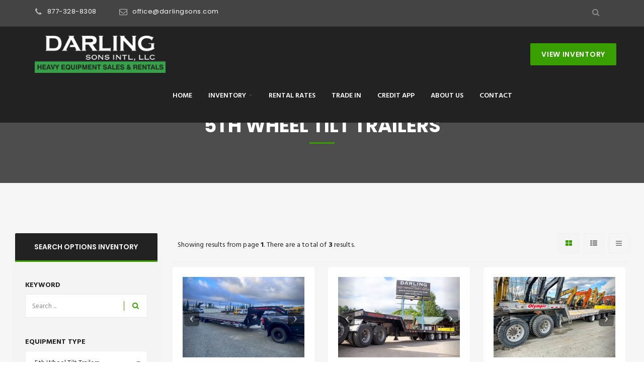

--- FILE ---
content_type: text/html; charset=UTF-8
request_url: https://darlingsons.com/types/5th-wheel-tilt-trailers/
body_size: 100108
content:
<!doctype html><html dir="ltr" lang="en-US" prefix="og: https://ogp.me/ns#"><head><meta charset="UTF-8"><meta http-equiv="x-ua-compatible" content="ie=edge" /><meta name="viewport" content="width=device-width, initial-scale=1.0" /><meta content="telephone=no" name="format-detection" /><meta name="HandheldFriendly" content="true" /> <!--[if lt IE 9 ]> <script src="https://darlingsons.com/wp-content/themes/darlingsons/assets/js/separate-js/html5shiv-3.7.2.min.js" type="text/javascript"></script><meta content="no" http-equiv="imagetoolbar"> <![endif]--><title>5th Wheel Tilt Trailers - Darling Sons Intl</title><style>img:is([sizes="auto" i], [sizes^="auto," i]) { contain-intrinsic-size: 3000px 1500px }</style><meta name="robots" content="max-image-preview:large" /><meta name="google-site-verification" content="G-TMN3C4HBD8" /><link rel="canonical" href="https://darlingsons.com/types/5th-wheel-tilt-trailers/" /><meta name="generator" content="All in One SEO (AIOSEO) 4.9.1" /> <script type="application/ld+json" class="aioseo-schema">{"@context":"https:\/\/schema.org","@graph":[{"@type":"BreadcrumbList","@id":"https:\/\/darlingsons.com\/types\/5th-wheel-tilt-trailers\/#breadcrumblist","itemListElement":[{"@type":"ListItem","@id":"https:\/\/darlingsons.com#listItem","position":1,"name":"Home","item":"https:\/\/darlingsons.com","nextItem":{"@type":"ListItem","@id":"https:\/\/darlingsons.com\/types\/trailers\/#listItem","name":"Trailers"}},{"@type":"ListItem","@id":"https:\/\/darlingsons.com\/types\/trailers\/#listItem","position":2,"name":"Trailers","item":"https:\/\/darlingsons.com\/types\/trailers\/","nextItem":{"@type":"ListItem","@id":"https:\/\/darlingsons.com\/types\/5th-wheel-tilt-trailers\/#listItem","name":"5th Wheel Tilt Trailers"},"previousItem":{"@type":"ListItem","@id":"https:\/\/darlingsons.com#listItem","name":"Home"}},{"@type":"ListItem","@id":"https:\/\/darlingsons.com\/types\/5th-wheel-tilt-trailers\/#listItem","position":3,"name":"5th Wheel Tilt Trailers","previousItem":{"@type":"ListItem","@id":"https:\/\/darlingsons.com\/types\/trailers\/#listItem","name":"Trailers"}}]},{"@type":"CollectionPage","@id":"https:\/\/darlingsons.com\/types\/5th-wheel-tilt-trailers\/#collectionpage","url":"https:\/\/darlingsons.com\/types\/5th-wheel-tilt-trailers\/","name":"5th Wheel Tilt Trailers - Darling Sons Intl","inLanguage":"en-US","isPartOf":{"@id":"https:\/\/darlingsons.com\/#website"},"breadcrumb":{"@id":"https:\/\/darlingsons.com\/types\/5th-wheel-tilt-trailers\/#breadcrumblist"}},{"@type":"Organization","@id":"https:\/\/darlingsons.com\/#organization","name":"Darling Sons","description":"Your Source for rentals and sales for heavy equipment","url":"https:\/\/darlingsons.com\/","telephone":"+13606687617","logo":{"@type":"ImageObject","url":"https:\/\/i0.wp.com\/darlingsons.com\/wp-content\/uploads\/2024\/04\/darling-logo-jpg.jpg?fit=2550%2C900&ssl=1","@id":"https:\/\/darlingsons.com\/types\/5th-wheel-tilt-trailers\/#organizationLogo","width":2550,"height":900},"image":{"@id":"https:\/\/darlingsons.com\/types\/5th-wheel-tilt-trailers\/#organizationLogo"}},{"@type":"WebSite","@id":"https:\/\/darlingsons.com\/#website","url":"https:\/\/darlingsons.com\/","name":"Darling Sons Intl","description":"Your Source for rentals and sales for heavy equipment","inLanguage":"en-US","publisher":{"@id":"https:\/\/darlingsons.com\/#organization"}}]}</script> <link rel='dns-prefetch' href='//stats.wp.com' /><link rel='preconnect' href='//i0.wp.com' /><link rel='preconnect' href='//c0.wp.com' /><link rel="alternate" type="application/rss+xml" title="Darling Sons Intl &raquo; Feed" href="https://darlingsons.com/feed/" /><link rel="alternate" type="application/rss+xml" title="Darling Sons Intl &raquo; Comments Feed" href="https://darlingsons.com/comments/feed/" /><link rel="alternate" type="application/rss+xml" title="Darling Sons Intl &raquo; 5th Wheel Tilt Trailers type Feed" href="https://darlingsons.com/types/5th-wheel-tilt-trailers/feed/" />  <script src="//www.googletagmanager.com/gtag/js?id=G-ES5W8HFQZL"  data-cfasync="false" data-wpfc-render="false" type="text/javascript" async></script> <script data-cfasync="false" data-wpfc-render="false" type="text/javascript">var mi_version = '9.10.0';
				var mi_track_user = true;
				var mi_no_track_reason = '';
								var MonsterInsightsDefaultLocations = {"page_location":"https:\/\/darlingsons.com\/types\/5th-wheel-tilt-trailers\/"};
								if ( typeof MonsterInsightsPrivacyGuardFilter === 'function' ) {
					var MonsterInsightsLocations = (typeof MonsterInsightsExcludeQuery === 'object') ? MonsterInsightsPrivacyGuardFilter( MonsterInsightsExcludeQuery ) : MonsterInsightsPrivacyGuardFilter( MonsterInsightsDefaultLocations );
				} else {
					var MonsterInsightsLocations = (typeof MonsterInsightsExcludeQuery === 'object') ? MonsterInsightsExcludeQuery : MonsterInsightsDefaultLocations;
				}

								var disableStrs = [
										'ga-disable-G-ES5W8HFQZL',
									];

				/* Function to detect opted out users */
				function __gtagTrackerIsOptedOut() {
					for (var index = 0; index < disableStrs.length; index++) {
						if (document.cookie.indexOf(disableStrs[index] + '=true') > -1) {
							return true;
						}
					}

					return false;
				}

				/* Disable tracking if the opt-out cookie exists. */
				if (__gtagTrackerIsOptedOut()) {
					for (var index = 0; index < disableStrs.length; index++) {
						window[disableStrs[index]] = true;
					}
				}

				/* Opt-out function */
				function __gtagTrackerOptout() {
					for (var index = 0; index < disableStrs.length; index++) {
						document.cookie = disableStrs[index] + '=true; expires=Thu, 31 Dec 2099 23:59:59 UTC; path=/';
						window[disableStrs[index]] = true;
					}
				}

				if ('undefined' === typeof gaOptout) {
					function gaOptout() {
						__gtagTrackerOptout();
					}
				}
								window.dataLayer = window.dataLayer || [];

				window.MonsterInsightsDualTracker = {
					helpers: {},
					trackers: {},
				};
				if (mi_track_user) {
					function __gtagDataLayer() {
						dataLayer.push(arguments);
					}

					function __gtagTracker(type, name, parameters) {
						if (!parameters) {
							parameters = {};
						}

						if (parameters.send_to) {
							__gtagDataLayer.apply(null, arguments);
							return;
						}

						if (type === 'event') {
														parameters.send_to = monsterinsights_frontend.v4_id;
							var hookName = name;
							if (typeof parameters['event_category'] !== 'undefined') {
								hookName = parameters['event_category'] + ':' + name;
							}

							if (typeof MonsterInsightsDualTracker.trackers[hookName] !== 'undefined') {
								MonsterInsightsDualTracker.trackers[hookName](parameters);
							} else {
								__gtagDataLayer('event', name, parameters);
							}
							
						} else {
							__gtagDataLayer.apply(null, arguments);
						}
					}

					__gtagTracker('js', new Date());
					__gtagTracker('set', {
						'developer_id.dZGIzZG': true,
											});
					if ( MonsterInsightsLocations.page_location ) {
						__gtagTracker('set', MonsterInsightsLocations);
					}
										__gtagTracker('config', 'G-ES5W8HFQZL', {"forceSSL":"true","link_attribution":"true"} );
										window.gtag = __gtagTracker;										(function () {
						/* https://developers.google.com/analytics/devguides/collection/analyticsjs/ */
						/* ga and __gaTracker compatibility shim. */
						var noopfn = function () {
							return null;
						};
						var newtracker = function () {
							return new Tracker();
						};
						var Tracker = function () {
							return null;
						};
						var p = Tracker.prototype;
						p.get = noopfn;
						p.set = noopfn;
						p.send = function () {
							var args = Array.prototype.slice.call(arguments);
							args.unshift('send');
							__gaTracker.apply(null, args);
						};
						var __gaTracker = function () {
							var len = arguments.length;
							if (len === 0) {
								return;
							}
							var f = arguments[len - 1];
							if (typeof f !== 'object' || f === null || typeof f.hitCallback !== 'function') {
								if ('send' === arguments[0]) {
									var hitConverted, hitObject = false, action;
									if ('event' === arguments[1]) {
										if ('undefined' !== typeof arguments[3]) {
											hitObject = {
												'eventAction': arguments[3],
												'eventCategory': arguments[2],
												'eventLabel': arguments[4],
												'value': arguments[5] ? arguments[5] : 1,
											}
										}
									}
									if ('pageview' === arguments[1]) {
										if ('undefined' !== typeof arguments[2]) {
											hitObject = {
												'eventAction': 'page_view',
												'page_path': arguments[2],
											}
										}
									}
									if (typeof arguments[2] === 'object') {
										hitObject = arguments[2];
									}
									if (typeof arguments[5] === 'object') {
										Object.assign(hitObject, arguments[5]);
									}
									if ('undefined' !== typeof arguments[1].hitType) {
										hitObject = arguments[1];
										if ('pageview' === hitObject.hitType) {
											hitObject.eventAction = 'page_view';
										}
									}
									if (hitObject) {
										action = 'timing' === arguments[1].hitType ? 'timing_complete' : hitObject.eventAction;
										hitConverted = mapArgs(hitObject);
										__gtagTracker('event', action, hitConverted);
									}
								}
								return;
							}

							function mapArgs(args) {
								var arg, hit = {};
								var gaMap = {
									'eventCategory': 'event_category',
									'eventAction': 'event_action',
									'eventLabel': 'event_label',
									'eventValue': 'event_value',
									'nonInteraction': 'non_interaction',
									'timingCategory': 'event_category',
									'timingVar': 'name',
									'timingValue': 'value',
									'timingLabel': 'event_label',
									'page': 'page_path',
									'location': 'page_location',
									'title': 'page_title',
									'referrer' : 'page_referrer',
								};
								for (arg in args) {
																		if (!(!args.hasOwnProperty(arg) || !gaMap.hasOwnProperty(arg))) {
										hit[gaMap[arg]] = args[arg];
									} else {
										hit[arg] = args[arg];
									}
								}
								return hit;
							}

							try {
								f.hitCallback();
							} catch (ex) {
							}
						};
						__gaTracker.create = newtracker;
						__gaTracker.getByName = newtracker;
						__gaTracker.getAll = function () {
							return [];
						};
						__gaTracker.remove = noopfn;
						__gaTracker.loaded = true;
						window['__gaTracker'] = __gaTracker;
					})();
									} else {
										console.log("");
					(function () {
						function __gtagTracker() {
							return null;
						}

						window['__gtagTracker'] = __gtagTracker;
						window['gtag'] = __gtagTracker;
					})();
									}</script>  <script defer src="[data-uri]"></script> <style id='wp-emoji-styles-inline-css' type='text/css'>img.wp-smiley, img.emoji {
		display: inline !important;
		border: none !important;
		box-shadow: none !important;
		height: 1em !important;
		width: 1em !important;
		margin: 0 0.07em !important;
		vertical-align: -0.1em !important;
		background: none !important;
		padding: 0 !important;
	}</style><link rel='stylesheet' id='wp-block-library-css' href='https://darlingsons.com/wp-includes/css/dist/block-library/style.min.css?ver=6.8.3' type='text/css' media='all' /><style id='classic-theme-styles-inline-css' type='text/css'>/*! This file is auto-generated */
.wp-block-button__link{color:#fff;background-color:#32373c;border-radius:9999px;box-shadow:none;text-decoration:none;padding:calc(.667em + 2px) calc(1.333em + 2px);font-size:1.125em}.wp-block-file__button{background:#32373c;color:#fff;text-decoration:none}</style><link rel='stylesheet' id='aioseo/css/src/vue/standalone/blocks/table-of-contents/global.scss-css' href='https://darlingsons.com/wp-content/cache/autoptimize/autoptimize_single_8aeaa129c1f80e6e5dbaa329351d1482.php?ver=4.9.1' type='text/css' media='all' /><link rel='stylesheet' id='mediaelement-css' href='https://darlingsons.com/wp-includes/js/mediaelement/mediaelementplayer-legacy.min.css?ver=4.2.17' type='text/css' media='all' /><link rel='stylesheet' id='wp-mediaelement-css' href='https://darlingsons.com/wp-includes/js/mediaelement/wp-mediaelement.min.css?ver=6.8.3' type='text/css' media='all' /><style id='jetpack-sharing-buttons-style-inline-css' type='text/css'>.jetpack-sharing-buttons__services-list{display:flex;flex-direction:row;flex-wrap:wrap;gap:0;list-style-type:none;margin:5px;padding:0}.jetpack-sharing-buttons__services-list.has-small-icon-size{font-size:12px}.jetpack-sharing-buttons__services-list.has-normal-icon-size{font-size:16px}.jetpack-sharing-buttons__services-list.has-large-icon-size{font-size:24px}.jetpack-sharing-buttons__services-list.has-huge-icon-size{font-size:36px}@media print{.jetpack-sharing-buttons__services-list{display:none!important}}.editor-styles-wrapper .wp-block-jetpack-sharing-buttons{gap:0;padding-inline-start:0}ul.jetpack-sharing-buttons__services-list.has-background{padding:1.25em 2.375em}</style><style id='global-styles-inline-css' type='text/css'>:root{--wp--preset--aspect-ratio--square: 1;--wp--preset--aspect-ratio--4-3: 4/3;--wp--preset--aspect-ratio--3-4: 3/4;--wp--preset--aspect-ratio--3-2: 3/2;--wp--preset--aspect-ratio--2-3: 2/3;--wp--preset--aspect-ratio--16-9: 16/9;--wp--preset--aspect-ratio--9-16: 9/16;--wp--preset--color--black: #000000;--wp--preset--color--cyan-bluish-gray: #abb8c3;--wp--preset--color--white: #ffffff;--wp--preset--color--pale-pink: #f78da7;--wp--preset--color--vivid-red: #cf2e2e;--wp--preset--color--luminous-vivid-orange: #ff6900;--wp--preset--color--luminous-vivid-amber: #fcb900;--wp--preset--color--light-green-cyan: #7bdcb5;--wp--preset--color--vivid-green-cyan: #00d084;--wp--preset--color--pale-cyan-blue: #8ed1fc;--wp--preset--color--vivid-cyan-blue: #0693e3;--wp--preset--color--vivid-purple: #9b51e0;--wp--preset--gradient--vivid-cyan-blue-to-vivid-purple: linear-gradient(135deg,rgba(6,147,227,1) 0%,rgb(155,81,224) 100%);--wp--preset--gradient--light-green-cyan-to-vivid-green-cyan: linear-gradient(135deg,rgb(122,220,180) 0%,rgb(0,208,130) 100%);--wp--preset--gradient--luminous-vivid-amber-to-luminous-vivid-orange: linear-gradient(135deg,rgba(252,185,0,1) 0%,rgba(255,105,0,1) 100%);--wp--preset--gradient--luminous-vivid-orange-to-vivid-red: linear-gradient(135deg,rgba(255,105,0,1) 0%,rgb(207,46,46) 100%);--wp--preset--gradient--very-light-gray-to-cyan-bluish-gray: linear-gradient(135deg,rgb(238,238,238) 0%,rgb(169,184,195) 100%);--wp--preset--gradient--cool-to-warm-spectrum: linear-gradient(135deg,rgb(74,234,220) 0%,rgb(151,120,209) 20%,rgb(207,42,186) 40%,rgb(238,44,130) 60%,rgb(251,105,98) 80%,rgb(254,248,76) 100%);--wp--preset--gradient--blush-light-purple: linear-gradient(135deg,rgb(255,206,236) 0%,rgb(152,150,240) 100%);--wp--preset--gradient--blush-bordeaux: linear-gradient(135deg,rgb(254,205,165) 0%,rgb(254,45,45) 50%,rgb(107,0,62) 100%);--wp--preset--gradient--luminous-dusk: linear-gradient(135deg,rgb(255,203,112) 0%,rgb(199,81,192) 50%,rgb(65,88,208) 100%);--wp--preset--gradient--pale-ocean: linear-gradient(135deg,rgb(255,245,203) 0%,rgb(182,227,212) 50%,rgb(51,167,181) 100%);--wp--preset--gradient--electric-grass: linear-gradient(135deg,rgb(202,248,128) 0%,rgb(113,206,126) 100%);--wp--preset--gradient--midnight: linear-gradient(135deg,rgb(2,3,129) 0%,rgb(40,116,252) 100%);--wp--preset--font-size--small: 13px;--wp--preset--font-size--medium: 20px;--wp--preset--font-size--large: 36px;--wp--preset--font-size--x-large: 42px;--wp--preset--spacing--20: 0.44rem;--wp--preset--spacing--30: 0.67rem;--wp--preset--spacing--40: 1rem;--wp--preset--spacing--50: 1.5rem;--wp--preset--spacing--60: 2.25rem;--wp--preset--spacing--70: 3.38rem;--wp--preset--spacing--80: 5.06rem;--wp--preset--shadow--natural: 6px 6px 9px rgba(0, 0, 0, 0.2);--wp--preset--shadow--deep: 12px 12px 50px rgba(0, 0, 0, 0.4);--wp--preset--shadow--sharp: 6px 6px 0px rgba(0, 0, 0, 0.2);--wp--preset--shadow--outlined: 6px 6px 0px -3px rgba(255, 255, 255, 1), 6px 6px rgba(0, 0, 0, 1);--wp--preset--shadow--crisp: 6px 6px 0px rgba(0, 0, 0, 1);}:where(.is-layout-flex){gap: 0.5em;}:where(.is-layout-grid){gap: 0.5em;}body .is-layout-flex{display: flex;}.is-layout-flex{flex-wrap: wrap;align-items: center;}.is-layout-flex > :is(*, div){margin: 0;}body .is-layout-grid{display: grid;}.is-layout-grid > :is(*, div){margin: 0;}:where(.wp-block-columns.is-layout-flex){gap: 2em;}:where(.wp-block-columns.is-layout-grid){gap: 2em;}:where(.wp-block-post-template.is-layout-flex){gap: 1.25em;}:where(.wp-block-post-template.is-layout-grid){gap: 1.25em;}.has-black-color{color: var(--wp--preset--color--black) !important;}.has-cyan-bluish-gray-color{color: var(--wp--preset--color--cyan-bluish-gray) !important;}.has-white-color{color: var(--wp--preset--color--white) !important;}.has-pale-pink-color{color: var(--wp--preset--color--pale-pink) !important;}.has-vivid-red-color{color: var(--wp--preset--color--vivid-red) !important;}.has-luminous-vivid-orange-color{color: var(--wp--preset--color--luminous-vivid-orange) !important;}.has-luminous-vivid-amber-color{color: var(--wp--preset--color--luminous-vivid-amber) !important;}.has-light-green-cyan-color{color: var(--wp--preset--color--light-green-cyan) !important;}.has-vivid-green-cyan-color{color: var(--wp--preset--color--vivid-green-cyan) !important;}.has-pale-cyan-blue-color{color: var(--wp--preset--color--pale-cyan-blue) !important;}.has-vivid-cyan-blue-color{color: var(--wp--preset--color--vivid-cyan-blue) !important;}.has-vivid-purple-color{color: var(--wp--preset--color--vivid-purple) !important;}.has-black-background-color{background-color: var(--wp--preset--color--black) !important;}.has-cyan-bluish-gray-background-color{background-color: var(--wp--preset--color--cyan-bluish-gray) !important;}.has-white-background-color{background-color: var(--wp--preset--color--white) !important;}.has-pale-pink-background-color{background-color: var(--wp--preset--color--pale-pink) !important;}.has-vivid-red-background-color{background-color: var(--wp--preset--color--vivid-red) !important;}.has-luminous-vivid-orange-background-color{background-color: var(--wp--preset--color--luminous-vivid-orange) !important;}.has-luminous-vivid-amber-background-color{background-color: var(--wp--preset--color--luminous-vivid-amber) !important;}.has-light-green-cyan-background-color{background-color: var(--wp--preset--color--light-green-cyan) !important;}.has-vivid-green-cyan-background-color{background-color: var(--wp--preset--color--vivid-green-cyan) !important;}.has-pale-cyan-blue-background-color{background-color: var(--wp--preset--color--pale-cyan-blue) !important;}.has-vivid-cyan-blue-background-color{background-color: var(--wp--preset--color--vivid-cyan-blue) !important;}.has-vivid-purple-background-color{background-color: var(--wp--preset--color--vivid-purple) !important;}.has-black-border-color{border-color: var(--wp--preset--color--black) !important;}.has-cyan-bluish-gray-border-color{border-color: var(--wp--preset--color--cyan-bluish-gray) !important;}.has-white-border-color{border-color: var(--wp--preset--color--white) !important;}.has-pale-pink-border-color{border-color: var(--wp--preset--color--pale-pink) !important;}.has-vivid-red-border-color{border-color: var(--wp--preset--color--vivid-red) !important;}.has-luminous-vivid-orange-border-color{border-color: var(--wp--preset--color--luminous-vivid-orange) !important;}.has-luminous-vivid-amber-border-color{border-color: var(--wp--preset--color--luminous-vivid-amber) !important;}.has-light-green-cyan-border-color{border-color: var(--wp--preset--color--light-green-cyan) !important;}.has-vivid-green-cyan-border-color{border-color: var(--wp--preset--color--vivid-green-cyan) !important;}.has-pale-cyan-blue-border-color{border-color: var(--wp--preset--color--pale-cyan-blue) !important;}.has-vivid-cyan-blue-border-color{border-color: var(--wp--preset--color--vivid-cyan-blue) !important;}.has-vivid-purple-border-color{border-color: var(--wp--preset--color--vivid-purple) !important;}.has-vivid-cyan-blue-to-vivid-purple-gradient-background{background: var(--wp--preset--gradient--vivid-cyan-blue-to-vivid-purple) !important;}.has-light-green-cyan-to-vivid-green-cyan-gradient-background{background: var(--wp--preset--gradient--light-green-cyan-to-vivid-green-cyan) !important;}.has-luminous-vivid-amber-to-luminous-vivid-orange-gradient-background{background: var(--wp--preset--gradient--luminous-vivid-amber-to-luminous-vivid-orange) !important;}.has-luminous-vivid-orange-to-vivid-red-gradient-background{background: var(--wp--preset--gradient--luminous-vivid-orange-to-vivid-red) !important;}.has-very-light-gray-to-cyan-bluish-gray-gradient-background{background: var(--wp--preset--gradient--very-light-gray-to-cyan-bluish-gray) !important;}.has-cool-to-warm-spectrum-gradient-background{background: var(--wp--preset--gradient--cool-to-warm-spectrum) !important;}.has-blush-light-purple-gradient-background{background: var(--wp--preset--gradient--blush-light-purple) !important;}.has-blush-bordeaux-gradient-background{background: var(--wp--preset--gradient--blush-bordeaux) !important;}.has-luminous-dusk-gradient-background{background: var(--wp--preset--gradient--luminous-dusk) !important;}.has-pale-ocean-gradient-background{background: var(--wp--preset--gradient--pale-ocean) !important;}.has-electric-grass-gradient-background{background: var(--wp--preset--gradient--electric-grass) !important;}.has-midnight-gradient-background{background: var(--wp--preset--gradient--midnight) !important;}.has-small-font-size{font-size: var(--wp--preset--font-size--small) !important;}.has-medium-font-size{font-size: var(--wp--preset--font-size--medium) !important;}.has-large-font-size{font-size: var(--wp--preset--font-size--large) !important;}.has-x-large-font-size{font-size: var(--wp--preset--font-size--x-large) !important;}
:where(.wp-block-post-template.is-layout-flex){gap: 1.25em;}:where(.wp-block-post-template.is-layout-grid){gap: 1.25em;}
:where(.wp-block-columns.is-layout-flex){gap: 2em;}:where(.wp-block-columns.is-layout-grid){gap: 2em;}
:root :where(.wp-block-pullquote){font-size: 1.5em;line-height: 1.6;}</style><link rel='stylesheet' id='contact-form-7-signature-addon-css' href='https://darlingsons.com/wp-content/cache/autoptimize/autoptimize_single_36caa5ceae0b1325cdb31d95f34b0ab1.php?ver=4.2.2' type='text/css' media='all' /><link rel='stylesheet' id='contact-form-7-css' href='https://darlingsons.com/wp-content/cache/autoptimize/autoptimize_single_64ac31699f5326cb3c76122498b76f66.php?ver=6.1.3' type='text/css' media='all' /><link rel='stylesheet' id='main-css-css' href='https://darlingsons.com/wp-content/cache/autoptimize/autoptimize_single_87187b823cdf3c688645929cd1d03d5d.php' type='text/css' media='all' /><link rel='stylesheet' id='glasscase-css-css' href='https://darlingsons.com/wp-content/themes/darlingsons/assets/css/glasscase.min.css' type='text/css' media='all' /><link rel='stylesheet' id='font-awesome-css-css' href='https://darlingsons.com/wp-content/cache/autoptimize/autoptimize_single_f7db173a59354f07a9dcb5c9b56839f4.php' type='text/css' media='all' /> <script defer type="text/javascript" src="https://darlingsons.com/wp-content/plugins/google-analytics-for-wordpress/assets/js/frontend-gtag.min.js?ver=9.10.0" id="monsterinsights-frontend-script-js" data-wp-strategy="async"></script> <script data-cfasync="false" data-wpfc-render="false" type="text/javascript" id='monsterinsights-frontend-script-js-extra'>var monsterinsights_frontend = {"js_events_tracking":"true","download_extensions":"doc,pdf,ppt,zip,xls,docx,pptx,xlsx","inbound_paths":"[{\"path\":\"\\\/go\\\/\",\"label\":\"affiliate\"},{\"path\":\"\\\/recommend\\\/\",\"label\":\"affiliate\"}]","home_url":"https:\/\/darlingsons.com","hash_tracking":"false","v4_id":"G-ES5W8HFQZL"};</script> <script defer type="text/javascript" src="https://darlingsons.com/wp-content/plugins/contact-form-7-signature-addon/public/js/signature_pad.min.js?ver=4.2.2" id="contact-form-7-signature-addon-signature-js"></script> <script type="text/javascript" src="https://darlingsons.com/wp-includes/js/jquery/jquery.min.js?ver=3.7.1" id="jquery-core-js"></script> <script defer type="text/javascript" src="https://darlingsons.com/wp-includes/js/jquery/jquery-migrate.min.js?ver=3.4.1" id="jquery-migrate-js"></script> <script defer type="text/javascript" src="https://darlingsons.com/wp-content/cache/autoptimize/autoptimize_single_3927f28f86fd4c81752842aafe0ecac1.php?ver=4.2.2" id="contact-form-7-signature-addon-js"></script> <script defer id="image_zoom-frontend-js-extra" src="[data-uri]"></script> <script defer type="text/javascript" src="https://darlingsons.com/wp-content/plugins/wp-image-zoooom-pro/assets/dist/image_zoom-frontend.min.js?ver=1.50" id="image_zoom-frontend-js"></script> <link rel="https://api.w.org/" href="https://darlingsons.com/wp-json/" /><link rel="EditURI" type="application/rsd+xml" title="RSD" href="https://darlingsons.com/xmlrpc.php?rsd" /><meta name="generator" content="WordPress 6.8.3" /><style>img#wpstats{display:none}</style> <script defer src="[data-uri]"></script>  <script defer src="[data-uri]"></script> <script defer src="[data-uri]"></script><script defer src="[data-uri]"></script>  <noscript> <img height="1" width="1" style="display:none" alt="fbpx"
src="https://www.facebook.com/tr?id=2233226830073502&ev=PageView&noscript=1" /> </noscript>  <script defer src="https://www.googletagmanager.com/gtag/js?id=G-TMN3C4HBD8"></script> <script defer src="[data-uri]"></script> <style type="text/css">.bg-primary, .bg-primary_h:hover, .bg-primary_b:before, .bg-primary_a:after, .pagination_primary > .active > a, .pagination_primary > .active > span, .pagination_primary > .active > a, .pagination_primary > .active > span, .pagination_primary > li > a:hover, .pagination_primary > li > a:focus, .dropcap_primary:first-letter, .tooltip-1 .tooltip-inner, .btn-primary, .forms__label-check-1:after, .forms__label-radio-2:before, .ui-decor, .ui-decor:after, .ui-decor:before, .ui-decor-2, .noUi-handle:after, .b-team__category, .b-isotope-grid__item .icon, .b-blockquote__author:before, .owl-theme .owl-dots .owl-dot.active span, .entry-meta__categorie, .area-bg_prim:after, .footer-section__title:before, .b-goods-feat__name:before, .b-goods-feat__label, .b-advantages-2:hover, .b-post-1 .entry-title:before, .sp-thumbnail-title:before, .b-goods-1__price, .b-car-info__price, .sp-button:after, .ui-title-inner:before, .list_mark-prim > li:before, .widget-list__item:hover:before, .list-tags__link:hover, .entry-footer__tags:hover, .accordion .btn-collapse .icon, .xdsoft_datetimepicker .xdsoft_calendar td.xdsoft_default, .xdsoft_datetimepicker .xdsoft_calendar td.xdsoft_current, .xdsoft_datetimepicker .xdsoft_timepicker .xdsoft_time_box >div >div.xdsoft_current, .forms__label-radio-1:after, .rent-carousel .owl-nav div:hover, .b-advantages-5:hover .b-advantages-5__icon, .yamm.nav>li>a:focus, .yamm.nav>li>a:hover, .nav-links .nav-previous:before, .nav-links .nav-next:after, .comment-reply-title:before {
                    background-color:#37a000;
                }
                .border-b_prim, .border-b_prim_h:hover, .tooltip-1.bottom .tooltip-arrow, .tooltip-1.bottom-left .tooltip-arrow, .tooltip-1.bottom-right .tooltip-arrow, .table_primary > thead > tr > th, .collapse.in, .btn-up:after, .b-filter-2__title, .b-bnr-2, .b-advantages-3.active, ul.items-list-header, .credit-form h4, .list-goods_lines section.brand-logo ul.b-goods-1__desc {
                    border-bottom-color:#37a000;
                }
                a, .text-primary, .text-primary_h:hover, .text-primary_b:before, .text-primary_a:after, .list > li > a:hover, .pager li > a:hover, .pager li > a:hover .icon, .pagination_primary > li:first-child > a:hover, .pagination_primary > li:first-child > a:hover .icon, .pagination_primary > li:last-child > a:hover, .pagination_primary > li:last-child > a:hover .icon, .search-close:hover, .breadcrumb > li > a:hover, .b-progress-list__percent, .b-list-brands__link:hover, .b-bnr__title, .b-goods__price, .footer-list__link:hover, .b-filter-type__input:checked + .b-filter-type__label .b-filter-type__icon, .b-goods-ac__price, .b-goods-links__link:hover, .b-post-1 .b-post-social__list > li > a:hover, .entry-meta__link:hover, .b-post .entry-title a:hover, .b-subscribe__submit:hover, .copyright a:hover, .breadcrumb > li > a > .icon, .b-goods-1__info-link:after, .b-goods-1__choose:hover, .btns-switch__item:hover, .btns-switch__item.active, .b-goods-1_mod-a .b-goods-1__title, .b-car-info__item-info, .b-blockquote-2:after, .post-carousel .owl-nav div:hover:before, .b-team-2__contact:hover, .accordion .btn-collapse:hover, .childs-child > li > a:hover, .childs-child > li > a:focus, section.footer-section ul li a:hover, ul.types li a:hover {
                    color:#37a000;
                }
                .border-l_prim, .border-l_prim_h:hover, .tooltip-1.left .tooltip-arrow, .border-left_primary:before, .form-sidebar__btn {
                    border-left-color: #37a000;
                }
                .border_prim, .border_prim_h:hover, .pagination > .active > a, .pagination > .active > span, .pagination a:hover, .pagination span:hover, .pagination a:focus, .pagination span:focus, .progress_border_primary, .btn-primary, .forms__label-radio-2:before, .b-filter-type-2__input:checked + .b-filter-type-2__label, .rent-carousel .owl-nav div:hover {
                    border-color: #37a000;
                }
                .btn-primary:active:hover, .btn-primary.active:hover, .open > .dropdown-toggle.btn-primary:hover, .btn-primary:active:focus, .btn-primary.active:focus, .open > .dropdown-toggle.btn-primary:focus, .btn-primary:active.focus, .btn-primary.active.focus, .open > .dropdown-toggle.btn-primary.focus, .btn-primary:focus, .btn-primary.focus {
                    background-color: #37a000;
                    border-color: #37a000;
                }
                #page-preloader .spinner, #page-preloader .spinner:before, #page-preloader .spinner:after, .border-t_prim, .border-t_prim_h:hover, .tooltip-1.top .tooltip-arrow, .tooltip-1.top-left .tooltip-arrow, .tooltip-1.top-right .tooltip-arrow {
                    border-top-color:#37a000;
                }</style><style type="text/css">.recentcomments a{display:inline !important;padding:0 !important;margin:0 !important;}</style><style type="text/css">img.zoooom:hover, .zoooom img:hover, .mp_product_image_single:hover, a.zoomGallery img:hover, .portfolio_images img:hover, .single-fluxus_portfolio .project-image img:hover, .attachment-product_page_image:hover, .attachment-shop_single:hover {cursor:-webkit-zoom-in;cursor:-moz-zoom-in;cursor:zoom-in;}.ewd-ulb-lightbox-container {z-index: 801 !important;}.ewd-ulb-background {z-index: 800 !important;}img.mfp-img{ padding: 0 !important; }</style><script defer src="data:text/javascript;base64,"></script><link rel="icon" href="https://i0.wp.com/darlingsons.com/wp-content/uploads/2020/07/cropped-site-icon.png?fit=32%2C32&#038;ssl=1" sizes="32x32" /><link rel="icon" href="https://i0.wp.com/darlingsons.com/wp-content/uploads/2020/07/cropped-site-icon.png?fit=192%2C192&#038;ssl=1" sizes="192x192" /><link rel="apple-touch-icon" href="https://i0.wp.com/darlingsons.com/wp-content/uploads/2020/07/cropped-site-icon.png?fit=180%2C180&#038;ssl=1" /><meta name="msapplication-TileImage" content="https://i0.wp.com/darlingsons.com/wp-content/uploads/2020/07/cropped-site-icon.png?fit=270%2C270&#038;ssl=1" /></head><body class="archive tax-types term-5th-wheel-tilt-trailers term-36 wp-theme-darlingsons"> <a class="skip-link screen-reader-text" href="#content">Skip to content</a><div id="page-preloader"><span class="spinner border-t_second_b border-t_prim_a"></span></div><div data-off-canvas="mobile-slidebar left overlay"> <a class="navbar-brand scroll" href="https://darlingsons.com/"> <img class="normal-logo img-resonsive visible-xs visible-sm" src="https://darlingsons.com/wp-content/uploads/2019/02/darlingsons-logo-dark.png" alt="Darling Sons Intl" /> <img class="scroll-logo img-resonsive hidden-xs hidden-sm" src="https://darlingsons.com/wp-content/uploads/2019/02/darlingsons-logo-dark.png" alt="Darling Sons Intl" /> </a><ul class="nav navbar-nav"><li><h4><a href="">Mobile sidebar</a></h4></li><li class=""><a class="" href="https://darlingsons.com/">Home</a></li><li class="dropdown"><a class=" dropdown-toggle" href="https://darlingsons.com/inventory/" data-toggle="dropdown">Inventory <b class="caret"></b></a><ul class="dropdown-menu" role="menu"><li class="" id="102"><a href="https://darlingsons.com/inventory/" tabindex="-1" class="">All Inventory</a></li><li class="parent-dropdown dropdown" id="97"><a href="https://darlingsons.com/types/hydraulic-excavators/" tabindex="-1" class="dropdown-toggle parent-menu ">Hydraulic Excavators <b class="caret"></b></a><ul class="childs-child" role="menu" id="parent_mobile_97"><li><a href="https://darlingsons.com/types/hydraulic-excavators/" tabindex="-1" class="">All Excavators</a></li><li><a href="https://darlingsons.com/types/micro-excavators/" tabindex="-1" class="">Micro Excavators (< 1 Ton)</a></li><li><a href="https://darlingsons.com/types/mini-excavators/" tabindex="-1" class="">Mini Excavators (1 - 4.9 Tons)</a></li><li><a href="https://darlingsons.com/types/midi-excavators/" tabindex="-1" class="">Midi Excavators (5 - 9.9 Tons)</a></li><li><a href="https://darlingsons.com/types/full-size-excavators/" tabindex="-1" class="">Full Size Excavators (10+ Tons)</a></li></ul></li><li class="" id="95"><a href="https://darlingsons.com/types/dozers/" tabindex="-1" class="">Dozers</a></li><li class="" id="98"><a href="https://darlingsons.com/types/loaders/" tabindex="-1" class="">Loaders</a></li><li class="" id="92"><a href="https://darlingsons.com/types/backhoes/" tabindex="-1" class="">Backhoes</a></li><li class="" id="2582"><a href="https://darlingsons.com/types/skidsteers/" tabindex="-1" class="">Skidsteers</a></li><li class="parent-dropdown dropdown" id="100"><a href="https://darlingsons.com/types/trailers/" tabindex="-1" class="dropdown-toggle parent-menu ">Trailers <b class="caret"></b></a><ul class="childs-child" role="menu" id="parent_mobile_100"><li><a href="https://darlingsons.com/types/trailers/" tabindex="-1" class="">All Trailers</a></li><li><a href="https://darlingsons.com/types/lowboy-trailers/" tabindex="-1" class="">Lowboy Trailers</a></li><li><a href="https://darlingsons.com/types/side-dump-trailers/" tabindex="-1" class="">Side Dump Trailers</a></li><li><a href="https://darlingsons.com/types/end-dump-trailers/" tabindex="-1" class="">End Dump Trailers</a></li><li><a href="https://darlingsons.com/types/belly-dump-trailers/" tabindex="-1" class="">Belly Dump Trailers</a></li><li><a href="https://darlingsons.com/types/tag-trailers/" tabindex="-1" class="">Tag Trailers</a></li><li><a href="https://darlingsons.com/types/5th-wheel-tilt-trailers/" tabindex="-1" class="">5th Wheel Tilt Trailers</a></li></ul></li><li class="" id="96"><a href="https://darlingsons.com/types/graders_sweepers/" tabindex="-1" class="">Graders / Sweepers</a></li><li class="" id="93"><a href="https://darlingsons.com/types/compactors/" tabindex="-1" class="">Compactors</a></li><li class="" id="94"><a href="https://darlingsons.com/types/crushing-equipment/" tabindex="-1" class="">Crawler Dumps</a></li><li class="" id="99"><a href="https://darlingsons.com/types/off-hwy-trucks-dumps/" tabindex="-1" class="">Off-Hwy Trucks</a></li><li class="" id="101"><a href="https://darlingsons.com/types/trucks-misc/" tabindex="-1" class="">Trucks / Lifts / Misc.</a></li><li class="" id="91"><a href="https://darlingsons.com/types/attachments/" tabindex="-1" class="">Attachments</a></li></ul></li><li class=""><a class="" href="https://darlingsons.com/rentals/">Rental Rates</a></li><li class=""><a class="" href="https://darlingsons.com/trade-in/">Trade In</a></li><li class=""><a class="" href="https://darlingsons.com/credit-application/">Credit App</a></li><li class=""><a class="" href="https://darlingsons.com/about/">About Us</a></li><li class=""><a class="" href="https://darlingsons.com/contact/">Contact</a></li></ul></div><div class="l-theme animated-css" data-header="sticky" data-header-top="200" data-canvas="container"><div class="header-search open-search"><div class="container"><div class="row"><div class="col-sm-8 col-sm-offset-2 col-xs-10 col-xs-offset-1"><div class="navbar-search"><form class="search-global" action="https://darlingsons.com/" method="get"> <input class="search-global__input" type="text" placeholder="Type to search" autocomplete="off" name="s" value="" /> <button class="search-global__btn"><i class="icon stroke icon-Search"></i></button><div class="search-global__note">Begin typing your search above and press return to search.</div></form></div></div></div></div> <button class="search-close close" type="button"><i class="fa fa-times"></i></button></div><header class="header header-boxed-width navbar-fixed-top header-background-white header-color-black header-topbar-dark header-logo-black header-topbarbox-1-left header-topbarbox-2-right header-navibox-1-left header-navibox-2-right header-navibox-3-right header-navibox-4-right"><div class="container container-boxed-width"><div class="top-bar"><div class="container"><div class="header-topbarbox-1"><ul><li><i class="icon fa fa-phone"></i><a href="tel:877-328-8308">877-328-8308</a></li><li><i class="icon fa fa-envelope-o"></i><a href="mailto:office@darlingsons.com">office@darlingsons.com</a></li></ul></div><div class="header-topbarbox-2"><ul class="social-links"><li><a class="btn_header_search hidden-md hidden-sm hidden-xs" href="#"><i class="icon fa fa-search"></i></a></li></ul></div></div></div><nav class="navbar" id="nav"><div class="container"><div class="header-navibox-1"> <button class="menu-mobile-button visible-xs-block js-toggle-mobile-slidebar toggle-menu-button"><i class="toggle-menu-button-icon"><span></span><span></span><span></span><span></span><span></span><span></span></i></button> <a class="navbar-brand scroll" href="https://darlingsons.com/"> <img class="normal-logo img-responsive" src="https://darlingsons.com/wp-content/uploads/2019/02/darlingsons-logo-dark.png" alt="Darling Sons Intl" /> <img class="scroll-logo hidden-xs img-responsive" src="https://darlingsons.com/wp-content/uploads/2019/02/darlingsons-logo-dark.png" alt="Darling Sons Intl" /> </a></div><div class="header-navibox-3"> <a class="btn btn-primary clearfix vcenter" href="https://darlingsons.com/inventory/">View Inventory</a></div><div class="header-navibox-2"><ul class="yamm main-menu nav navbar-nav"><li class=""><a class="" href="https://darlingsons.com/">Home</a></li><li class="dropdown"><a class=" dropdown-toggle" href="https://darlingsons.com/inventory/" data-toggle="dropdown">Inventory <b class="caret"></b></a><ul class="dropdown-menu" role="menu"><li class="" id="102"><a href="https://darlingsons.com/inventory/" tabindex="-1" class="">All Inventory</a></li><li class="parent-dropdown dropdown" id="97"><a href="https://darlingsons.com/types/hydraulic-excavators/" tabindex="-1" class="parent-menu ">Hydraulic Excavators <b class="caret"></b></a><ul class="childs-child" role="menu" id="parent_97" style="display:none;"><li><a href="https://darlingsons.com/types/hydraulic-excavators/" tabindex="-1" class="">All Excavators</a></li><li><a href="https://darlingsons.com/types/micro-excavators/" tabindex="-1" class="">Micro Excavators (< 1 Ton)</a></li><li><a href="https://darlingsons.com/types/mini-excavators/" tabindex="-1" class="">Mini Excavators (1 - 4.9 Tons)</a></li><li><a href="https://darlingsons.com/types/midi-excavators/" tabindex="-1" class="">Midi Excavators (5 - 9.9 Tons)</a></li><li><a href="https://darlingsons.com/types/full-size-excavators/" tabindex="-1" class="">Full Size Excavators (10+ Tons)</a></li></ul></li><li class="" id="95"><a href="https://darlingsons.com/types/dozers/" tabindex="-1" class="">Dozers</a></li><li class="" id="98"><a href="https://darlingsons.com/types/loaders/" tabindex="-1" class="">Loaders</a></li><li class="" id="92"><a href="https://darlingsons.com/types/backhoes/" tabindex="-1" class="">Backhoes</a></li><li class="" id="2582"><a href="https://darlingsons.com/types/skidsteers/" tabindex="-1" class="">Skidsteers</a></li><li class="parent-dropdown dropdown" id="100"><a href="https://darlingsons.com/types/trailers/" tabindex="-1" class="parent-menu ">Trailers <b class="caret"></b></a><ul class="childs-child" role="menu" id="parent_100" style="display:none;"><li><a href="https://darlingsons.com/types/trailers/" tabindex="-1" class="">All Trailers</a></li><li><a href="https://darlingsons.com/types/lowboy-trailers/" tabindex="-1" class="">Lowboy Trailers</a></li><li><a href="https://darlingsons.com/types/side-dump-trailers/" tabindex="-1" class="">Side Dump Trailers</a></li><li><a href="https://darlingsons.com/types/end-dump-trailers/" tabindex="-1" class="">End Dump Trailers</a></li><li><a href="https://darlingsons.com/types/belly-dump-trailers/" tabindex="-1" class="">Belly Dump Trailers</a></li><li><a href="https://darlingsons.com/types/tag-trailers/" tabindex="-1" class="">Tag Trailers</a></li><li><a href="https://darlingsons.com/types/5th-wheel-tilt-trailers/" tabindex="-1" class="">5th Wheel Tilt Trailers</a></li></ul></li><li class="" id="96"><a href="https://darlingsons.com/types/graders_sweepers/" tabindex="-1" class="">Graders / Sweepers</a></li><li class="" id="93"><a href="https://darlingsons.com/types/compactors/" tabindex="-1" class="">Compactors</a></li><li class="" id="94"><a href="https://darlingsons.com/types/crushing-equipment/" tabindex="-1" class="">Crawler Dumps</a></li><li class="" id="99"><a href="https://darlingsons.com/types/off-hwy-trucks-dumps/" tabindex="-1" class="">Off-Hwy Trucks</a></li><li class="" id="101"><a href="https://darlingsons.com/types/trucks-misc/" tabindex="-1" class="">Trucks / Lifts / Misc.</a></li><li class="" id="91"><a href="https://darlingsons.com/types/attachments/" tabindex="-1" class="">Attachments</a></li></ul></li><li class=""><a class="" href="https://darlingsons.com/rentals/">Rental Rates</a></li><li class=""><a class="trades" href="https://darlingsons.com/trade-in/">Trade In</a></li><li class=""><a class="" href="https://darlingsons.com/credit-application/">Credit App</a></li><li class=""><a class="about" href="https://darlingsons.com/about/">About Us</a></li><li class=""><a class="" href="https://darlingsons.com/contact/">Contact</a></li></ul></div></div></nav></div></header><div class="section-title-page area-bg area-bg_dark area-bg_op_70"><div class="area-bg__inner"><div class="container"><div class="row"><div class="col-xs-12"><h1 class="b-title-page bg-primary_a">5th Wheel Tilt Trailers</h1></div></div></div></div></div><div class="container-2" id="container-block"><div class="row"><div class="col-md-9 col-md-push-3"><main class="l-main-content"><div class="filter-goods"><div class="filter-goods__info">Showing results from page <strong>1</strong>. There are a total of <strong>3</strong> results.</div><div class="filter-goods__select"><div class="btns-switch"> <i class="btns-switch__item js-view-th active icon fa fa-th-large link-tooltip-1" data-toggle="tooltip" title="" data-original-title="Grid View" title="Grid View"></i> <i class="btns-switch__item js-view-list icon fa fa-th-list link-tooltip-1" data-toggle="tooltip" title="" data-original-title="List View" title="List View"></i> <i class="btns-switch__item js-view-lines icon fa fa-bars link-tooltip-1" data-toggle="tooltip" title="" data-original-title="Line View" title="Line View"></i></div></div></div><div class="goods-group-2 list-goods list-goods_th"><ul class="b-goods-1__desc list-unstyled items-list-header"><li class="b-goods-1__desc-item list-view-item year">Year</li><li class="b-goods-1__desc-item list-view-item brand">Brand</li><li class="b-goods-1__desc-item list-view-item name">Name</li><li class="b-goods-1__desc-item list-view-item description">Description</li><li class="b-goods-1__desc-item list-view-item video"><i class="icon fa fa-video-camera"></i></li><li class="b-goods-1__desc-item list-view-item status">Status</li><li class="b-goods-1__desc-item list-view-item price">Price</li></ul><section class="b-goods-1 b-goods-1_mod-a brand-logo"><div class="row"><div class="b-goods-1__inner"><div class="b-goods-1__section"><div class="collapse in" id="desc-brand-40593"><ul class="b-goods-1__desc list-unstyled"><li class="b-goods-1__desc-item brand-logo"><h4>Other</h4></li></ul></div></div></div></div></section><section id="post-40593" class="b-goods-1 b-goods-1_mod-a post-40593 inventory type-inventory status-publish has-post-thumbnail hentry brands-other types-5th-wheel-tilt-trailers types-tag-trailers types-trailers"><div class="row"><div class="b-goods-1__img"><div id="short-slider-40593" class="carousel slide" data-ride="carousel" data-interval="false"><div class="carousel-inner" role="listbox"><div class="item active"> <a class="" href="https://darlingsons.com/inventory/2023-maxx-d-ldx-5th-wheel-trailer/" title="2023 MAXX-D LDX 5TH WHEEL TRAILER"> <img src="https://i0.wp.com/darlingsons.com/wp-content/uploads/2025/05/IMG_3197-1-scaled.jpg?resize=750%2C494&ssl=1" alt="2023 MAXX-D LDX 5TH WHEEL TRAILER"> </a></div><div class="item"> <a class="" href="https://darlingsons.com/inventory/2023-maxx-d-ldx-5th-wheel-trailer/" title="2023 MAXX-D LDX 5TH WHEEL TRAILER"> <img src="https://i0.wp.com/darlingsons.com/wp-content/uploads/2025/05/IMG_3198-1-scaled.jpg?resize=750%2C494&ssl=1" alt="2023 MAXX-D LDX 5TH WHEEL TRAILER"> </a></div><div class="item"> <a class="" href="https://darlingsons.com/inventory/2023-maxx-d-ldx-5th-wheel-trailer/" title="2023 MAXX-D LDX 5TH WHEEL TRAILER"> <img src="https://i0.wp.com/darlingsons.com/wp-content/uploads/2025/05/IMG_3199-1-scaled.jpg?resize=750%2C494&ssl=1" alt="2023 MAXX-D LDX 5TH WHEEL TRAILER"> </a></div><div class="item"> <a class="" href="https://darlingsons.com/inventory/2023-maxx-d-ldx-5th-wheel-trailer/" title="2023 MAXX-D LDX 5TH WHEEL TRAILER"> <img src="https://i0.wp.com/darlingsons.com/wp-content/uploads/2025/05/IMG_3200-1-scaled.jpg?resize=750%2C494&ssl=1" alt="2023 MAXX-D LDX 5TH WHEEL TRAILER"> </a></div><div class="item"> <a class="" href="https://darlingsons.com/inventory/2023-maxx-d-ldx-5th-wheel-trailer/" title="2023 MAXX-D LDX 5TH WHEEL TRAILER"> <img src="https://i0.wp.com/darlingsons.com/wp-content/uploads/2025/05/IMG_3201-1-scaled.jpg?resize=750%2C494&ssl=1" alt="2023 MAXX-D LDX 5TH WHEEL TRAILER"> </a></div><div class="item"> <a class="" href="https://darlingsons.com/inventory/2023-maxx-d-ldx-5th-wheel-trailer/" title="2023 MAXX-D LDX 5TH WHEEL TRAILER"> <img src="https://i0.wp.com/darlingsons.com/wp-content/uploads/2025/05/IMG_3202-1-scaled.jpg?resize=750%2C494&ssl=1" alt="2023 MAXX-D LDX 5TH WHEEL TRAILER"> </a></div><div class="item"> <a class="" href="https://darlingsons.com/inventory/2023-maxx-d-ldx-5th-wheel-trailer/" title="2023 MAXX-D LDX 5TH WHEEL TRAILER"> <img src="https://i0.wp.com/darlingsons.com/wp-content/uploads/2025/05/IMG_3203-scaled.jpg?resize=750%2C494&ssl=1" alt="2023 MAXX-D LDX 5TH WHEEL TRAILER"> </a></div><div class="item"> <a class="" href="https://darlingsons.com/inventory/2023-maxx-d-ldx-5th-wheel-trailer/" title="2023 MAXX-D LDX 5TH WHEEL TRAILER"> <img src="https://i0.wp.com/darlingsons.com/wp-content/uploads/2025/05/IMG_3204-scaled.jpg?resize=750%2C494&ssl=1" alt="2023 MAXX-D LDX 5TH WHEEL TRAILER"> </a></div><div class="item"> <a class="" href="https://darlingsons.com/inventory/2023-maxx-d-ldx-5th-wheel-trailer/" title="2023 MAXX-D LDX 5TH WHEEL TRAILER"> <img src="https://i0.wp.com/darlingsons.com/wp-content/uploads/2025/05/IMG_3205-scaled.jpg?resize=750%2C494&ssl=1" alt="2023 MAXX-D LDX 5TH WHEEL TRAILER"> </a></div><div class="item"> <a class="" href="https://darlingsons.com/inventory/2023-maxx-d-ldx-5th-wheel-trailer/" title="2023 MAXX-D LDX 5TH WHEEL TRAILER"> <img src="https://i0.wp.com/darlingsons.com/wp-content/uploads/2025/05/IMG_3206-scaled.jpg?resize=750%2C494&ssl=1" alt="2023 MAXX-D LDX 5TH WHEEL TRAILER"> </a></div></div> <a class="left carousel-control" href="#short-slider-40593" role="button" data-slide="prev"> <span class="icon-prev" aria-hidden="true"></span> <span class="sr-only">Previous</span> </a> <a class="right carousel-control" href="#short-slider-40593" role="button" data-slide="next"> <span class="icon-next" aria-hidden="true"></span> <span class="sr-only">Next</span> </a></div> <span class="b-goods-1__price hidden-th">$34,500</span></div><div class="b-goods-1__inner"><div class="b-goods-1__header"><h2 class="b-goods-1__name"><a href="https://darlingsons.com/inventory/2023-maxx-d-ldx-5th-wheel-trailer/">2023 MAXX-D LDX 5TH WHEEL TRAILER</a></h2></div><div class="b-goods-1__info"><body><p>30,000 LB GVWR</p><p>This trailer is ready to go licensed until Dec. 2025.</p><p>30K GVWR, Mega ramps, Shocker hitch adapter, 2 8×27′ tarps with 6′ drop, 8</p><p>3/16 chains and binders, 12 4″ sliding ratchets, 12 25′ 4″ straps, 6 30′ straps, 12</p><p>2″ ratchet straps 25′, 8 wheel straps, 12K wireless winch, 90 bungee, 12 shipping blankets for protecting your tarps from sharp edges. 20 ton bottle jack, 4 tool boxes 1 of the boxes is for the bed of the truck, corner protectors, battery for the winch, spare tire. 15K oil bath axles, over 42K invested into this set up. lightly used about 15K miles on the unit. This trailer tows very nice.</p><p> </p></body></div> <span class="b-goods-1__price_th text-primary visible-th">$34,500</span><div class="b-goods-1__section"><h3 class="b-goods-1__title" data-toggle="collapse" data-target="#desc-40593">Highlights</h3><div class="collapse in" id="desc-40593"><ul class="b-goods-1__desc list-unstyled"><li class="b-goods-1__desc-item not-list-item status_label">Active</li><li class="b-goods-1__desc-item not-list-item hours"> Hours</li><li class="b-goods-1__desc-item not-list-item vid"><i class="icon fa fa-video-camera gray link-tooltip-1" data-toggle="tooltip" title="" data-original-title="No Video"></i></li><li class="b-goods-1__desc-item list-view-item year">2023</li><li class="b-goods-1__desc-item list-view-item brand">Other</li><li class="b-goods-1__desc-item list-view-item model">LDX 5TH WHEEL</li><li class="b-goods-1__desc-item list-view-item name"><a href="https://darlingsons.com/inventory/2023-maxx-d-ldx-5th-wheel-trailer/"><i class="icon fa fa-picture-o"></i> 2023 MAXX-D LDX 5TH WHEEL TRAILER</a></li><li class="b-goods-1__desc-item list-view-item description"><div class="des-content"><body><p>30,000 LB GVWR</p><p>This trailer is ready to go licensed until Dec. 2025.</p><p>30K GVWR, Mega ramps, Shocker hitch adapter, 2 8×27′ tarps with 6′ drop, 8</p><p>3/16 chains and binders, 12 4″ sliding ratchets, 12 25′ 4″ straps, 6 30′ straps, 12</p><p>2″ ratchet straps 25′, 8 wheel straps, 12K wireless winch, 90 bungee, 12 shipping blankets for protecting your tarps from sharp edges. 20 ton bottle jack, 4 tool boxes 1 of the boxes is for the bed of the truck, corner protectors, battery for the winch, spare tire. 15K oil bath axles, over 42K invested into this set up. lightly used about 15K miles on the unit. This trailer tows very nice.</p><p> </p></body></div></li><li class="b-goods-1__desc-item list-view-item video"><i class="icon fa fa-video-camera gray link-tooltip-1" data-toggle="tooltip" title="" data-original-title="No Video"></i></li><li class="b-goods-1__desc-item list-view-item status"><i class="icon fa fa-check"></i></li><li class="b-goods-1__desc-item list-view-item price">$34,500</li></ul></div></div><div class="b-goods-1__section hidden-th"><h3 class="b-goods-1__title"><a href="https://darlingsons.com/inventory/2023-maxx-d-ldx-5th-wheel-trailer/">View Equipment</a></h3></div><div class="cta-button-wrapper"><div class="view-details-button visible-th"> <a href="https://darlingsons.com/inventory/2023-maxx-d-ldx-5th-wheel-trailer/" title="2023 MAXX-D LDX 5TH WHEEL TRAILER" class="btn btn-large btn-block btn-primary hidden-light">View Details</a></div></div></div></div></section><section class="b-goods-1 b-goods-1_mod-a brand-logo"><div class="row"><div class="b-goods-1__inner"><div class="b-goods-1__section"><div class="collapse in" id="desc-brand-32288"><ul class="b-goods-1__desc list-unstyled"><li class="b-goods-1__desc-item brand-logo"> <img src="https://darlingsons.com/wp-content/uploads/2024/08/cropped-New-Project-1-e1668002242854-300x121-1.png" alt="Olympic" /></li></ul></div></div></div></div></section><section id="post-32288" class="b-goods-1 b-goods-1_mod-a post-32288 inventory type-inventory status-publish has-post-thumbnail hentry brands-olympic types-5th-wheel-tilt-trailers types-olympic-dealer-page types-trailers"><div class="row"><div class="b-goods-1__img"><div id="short-slider-32288" class="carousel slide" data-ride="carousel" data-interval="false"><div class="carousel-inner" role="listbox"><div class="item active"> <a class="" href="https://darlingsons.com/inventory/new-2024-olympic-5th-wheel-tilt-trailer/" title="NEW 2025 OLYMPIC 5TH WHEEL TILT TRAILER"> <img src="https://i0.wp.com/darlingsons.com/wp-content/uploads/2023/09/DSCF5108-scaled.jpg?resize=750%2C494&ssl=1" alt="NEW 2025 OLYMPIC 5TH WHEEL TILT TRAILER"> </a></div><div class="item"> <a class="" href="https://darlingsons.com/inventory/new-2024-olympic-5th-wheel-tilt-trailer/" title="NEW 2025 OLYMPIC 5TH WHEEL TILT TRAILER"> <img src="https://i0.wp.com/darlingsons.com/wp-content/uploads/2023/09/DSCF5115-scaled.jpg?resize=750%2C494&ssl=1" alt="NEW 2025 OLYMPIC 5TH WHEEL TILT TRAILER"> </a></div><div class="item"> <a class="" href="https://darlingsons.com/inventory/new-2024-olympic-5th-wheel-tilt-trailer/" title="NEW 2025 OLYMPIC 5TH WHEEL TILT TRAILER"> <img src="https://i0.wp.com/darlingsons.com/wp-content/uploads/2023/09/DSCF5116_1-scaled.jpg?resize=750%2C494&ssl=1" alt="NEW 2025 OLYMPIC 5TH WHEEL TILT TRAILER"> </a></div><div class="item"> <a class="" href="https://darlingsons.com/inventory/new-2024-olympic-5th-wheel-tilt-trailer/" title="NEW 2025 OLYMPIC 5TH WHEEL TILT TRAILER"> <img src="https://i0.wp.com/darlingsons.com/wp-content/uploads/2023/09/DSCF5117-scaled.jpg?resize=750%2C494&ssl=1" alt="NEW 2025 OLYMPIC 5TH WHEEL TILT TRAILER"> </a></div><div class="item"> <a class="" href="https://darlingsons.com/inventory/new-2024-olympic-5th-wheel-tilt-trailer/" title="NEW 2025 OLYMPIC 5TH WHEEL TILT TRAILER"> <img src="https://i0.wp.com/darlingsons.com/wp-content/uploads/2023/09/DSCF5119-scaled.jpg?resize=750%2C494&ssl=1" alt="NEW 2025 OLYMPIC 5TH WHEEL TILT TRAILER"> </a></div><div class="item"> <a class="" href="https://darlingsons.com/inventory/new-2024-olympic-5th-wheel-tilt-trailer/" title="NEW 2025 OLYMPIC 5TH WHEEL TILT TRAILER"> <img src="https://i0.wp.com/darlingsons.com/wp-content/uploads/2023/09/DSCF5123-scaled.jpg?resize=750%2C494&ssl=1" alt="NEW 2025 OLYMPIC 5TH WHEEL TILT TRAILER"> </a></div><div class="item"> <a class="" href="https://darlingsons.com/inventory/new-2024-olympic-5th-wheel-tilt-trailer/" title="NEW 2025 OLYMPIC 5TH WHEEL TILT TRAILER"> <img src="https://i0.wp.com/darlingsons.com/wp-content/uploads/2023/09/DSCF5118-scaled.jpg?resize=750%2C494&ssl=1" alt="NEW 2025 OLYMPIC 5TH WHEEL TILT TRAILER"> </a></div><div class="item"> <a class="" href="https://darlingsons.com/inventory/new-2024-olympic-5th-wheel-tilt-trailer/" title="NEW 2025 OLYMPIC 5TH WHEEL TILT TRAILER"> <img src="https://i0.wp.com/darlingsons.com/wp-content/uploads/2023/09/DSCF5124-scaled.jpg?resize=750%2C494&ssl=1" alt="NEW 2025 OLYMPIC 5TH WHEEL TILT TRAILER"> </a></div><div class="item"> <a class="" href="https://darlingsons.com/inventory/new-2024-olympic-5th-wheel-tilt-trailer/" title="NEW 2025 OLYMPIC 5TH WHEEL TILT TRAILER"> <img src="https://i0.wp.com/darlingsons.com/wp-content/uploads/2023/09/DSCF5125-scaled.jpg?resize=750%2C494&ssl=1" alt="NEW 2025 OLYMPIC 5TH WHEEL TILT TRAILER"> </a></div><div class="item"> <a class="" href="https://darlingsons.com/inventory/new-2024-olympic-5th-wheel-tilt-trailer/" title="NEW 2025 OLYMPIC 5TH WHEEL TILT TRAILER"> <img src="https://i0.wp.com/darlingsons.com/wp-content/uploads/2023/09/DSCF5130-scaled.jpg?resize=750%2C494&ssl=1" alt="NEW 2025 OLYMPIC 5TH WHEEL TILT TRAILER"> </a></div></div> <a class="left carousel-control" href="#short-slider-32288" role="button" data-slide="prev"> <span class="icon-prev" aria-hidden="true"></span> <span class="sr-only">Previous</span> </a> <a class="right carousel-control" href="#short-slider-32288" role="button" data-slide="next"> <span class="icon-next" aria-hidden="true"></span> <span class="sr-only">Next</span> </a></div> <span class="b-goods-1__price hidden-th">$54,500</span></div><div class="b-goods-1__inner"><div class="b-goods-1__header"><h2 class="b-goods-1__name"><a href="https://darlingsons.com/inventory/new-2024-olympic-5th-wheel-tilt-trailer/">NEW 2025 OLYMPIC 5TH WHEEL TILT TRAILER</a></h2></div><div class="b-goods-1__info"><body><p>Est. GVWR: 66000 lbs</p><p>Technical Specifications</p><p>Air Brakes</p><p>Decks: 25 Titl + 6 Stationary + 9 Upper 5Th Wheel Deck</p><p>Est. GWVR: 66,000lbs GVWR</p><p>Empty Weight: 13,600lbs</p><p>Dimensions:</p><p>Overall ():</p><p>Deck : 25 x 102</p><p>Deck Elevation (TOD): 36</p><p>Hitch Elevation: 50</p><p>Coupler Type: kingpin</p><p>Tilt Deck: Yes</p><p>Tilt Deck Angle: 12 degrees</p><p>Power Tilt Deck: Optional</p><p>Axle Rating: 20,000lbs</p><p>Suspension Type: Leaf Spring</p><p>Tires: 215/75/17.5</p><p>Wheels: 17.5x8x6.5</p><p>Frame Construction: W14x33 50k psi high tensile steel</p><p>Floor Material: 2 rough cut fir</p><p>Crossmembers: 4 &amp; 6 channel</p><p>Options: Spare Tire Mount, Floor Mounted D-Rings, Custom Tool Storage</p></body></div> <span class="b-goods-1__price_th text-primary visible-th">$54,500</span><div class="b-goods-1__section"><h3 class="b-goods-1__title" data-toggle="collapse" data-target="#desc-32288">Highlights</h3><div class="collapse in" id="desc-32288"><ul class="b-goods-1__desc list-unstyled"><li class="b-goods-1__desc-item not-list-item status_label">Active</li><li class="b-goods-1__desc-item not-list-item hours">0 Hours</li><li class="b-goods-1__desc-item not-list-item vid"><a href="//www.youtube.com/watch?rel=0&v=oYzCOAH5m90" class="youtube-modal"><i class="icon fa fa-video-camera"></i></a></li><li class="b-goods-1__desc-item list-view-item year">2025</li><li class="b-goods-1__desc-item list-view-item brand">Olympic</li><li class="b-goods-1__desc-item list-view-item model">33TDT-3 5TH WHEEL TILT</li><li class="b-goods-1__desc-item list-view-item name"><a href="https://darlingsons.com/inventory/new-2024-olympic-5th-wheel-tilt-trailer/"><i class="icon fa fa-picture-o"></i> NEW 2025 OLYMPIC 5TH WHEEL TILT TRAILER</a></li><li class="b-goods-1__desc-item list-view-item description"><div class="des-content"><body><p>Est. GVWR: 66000 lbs</p><p>Technical Specifications</p><p>Air Brakes</p><p>Decks: 25 Titl + 6 Stationary + 9 Upper 5Th Wheel Deck</p><p>Est. GWVR: 66,000lbs GVWR</p><p>Empty Weight: 13,600lbs</p><p>Dimensions:</p><p>Overall ():</p><p>Deck : 25 x 102</p><p>Deck Elevation (TOD): 36</p><p>Hitch Elevation: 50</p><p>Coupler Type: kingpin</p><p>Tilt Deck: Yes</p><p>Tilt Deck Angle: 12 degrees</p><p>Power Tilt Deck: Optional</p><p>Axle Rating: 20,000lbs</p><p>Suspension Type: Leaf Spring</p><p>Tires: 215/75/17.5</p><p>Wheels: 17.5x8x6.5</p><p>Frame Construction: W14x33 50k psi high tensile steel</p><p>Floor Material: 2 rough cut fir</p><p>Crossmembers: 4 &amp; 6 channel</p><p>Options: Spare Tire Mount, Floor Mounted D-Rings, Custom Tool Storage</p></body></div></li><li class="b-goods-1__desc-item list-view-item video"><a href="//www.youtube.com/watch?rel=0&v=oYzCOAH5m90" class="youtube-modal"><i class="icon fa fa-video-camera"></i></a></li><li class="b-goods-1__desc-item list-view-item status"><i class="icon fa fa-check"></i></li><li class="b-goods-1__desc-item list-view-item price">$54,500</li></ul></div></div><div class="b-goods-1__section hidden-th"><h3 class="b-goods-1__title"><a href="https://darlingsons.com/inventory/new-2024-olympic-5th-wheel-tilt-trailer/">View Equipment</a></h3></div><div class="cta-button-wrapper"><div class="view-details-button visible-th"> <a href="https://darlingsons.com/inventory/new-2024-olympic-5th-wheel-tilt-trailer/" title="NEW 2025 OLYMPIC 5TH WHEEL TILT TRAILER" class="btn btn-large btn-block btn-primary hidden-light">View Details</a></div></div></div></div></section><section id="post-9591" class="b-goods-1 b-goods-1_mod-a post-9591 inventory type-inventory status-publish has-post-thumbnail hentry brands-olympic types-5th-wheel-tilt-trailers types-trailers"><div class="row"><div class="b-goods-1__img"><div id="short-slider-9591" class="carousel slide" data-ride="carousel" data-interval="false"><div class="carousel-inner" role="listbox"><div class="item active"> <a class="" href="https://darlingsons.com/inventory/olympic-5th-wheel-tilt-trailer/" title="NEW 2024 OLYMPIC 5TH WHEEL TILT TRAILER"> <img src="https://i0.wp.com/darlingsons.com/wp-content/uploads/2020/03/IMG_0558.jpg?resize=750%2C494&ssl=1" alt="NEW 2024 OLYMPIC 5TH WHEEL TILT TRAILER"> </a></div><div class="item"> <a class="" href="https://darlingsons.com/inventory/olympic-5th-wheel-tilt-trailer/" title="NEW 2024 OLYMPIC 5TH WHEEL TILT TRAILER"> <img src="https://i0.wp.com/darlingsons.com/wp-content/uploads/2020/03/IMG_0559.jpg?resize=750%2C494&ssl=1" alt="NEW 2024 OLYMPIC 5TH WHEEL TILT TRAILER"> </a></div><div class="item"> <a class="" href="https://darlingsons.com/inventory/olympic-5th-wheel-tilt-trailer/" title="NEW 2024 OLYMPIC 5TH WHEEL TILT TRAILER"> <img src="https://i0.wp.com/darlingsons.com/wp-content/uploads/2020/03/IMG_0550.jpg?resize=750%2C494&ssl=1" alt="NEW 2024 OLYMPIC 5TH WHEEL TILT TRAILER"> </a></div><div class="item"> <a class="" href="https://darlingsons.com/inventory/olympic-5th-wheel-tilt-trailer/" title="NEW 2024 OLYMPIC 5TH WHEEL TILT TRAILER"> <img src="https://i0.wp.com/darlingsons.com/wp-content/uploads/2020/03/IMG_0547.jpg?resize=750%2C494&ssl=1" alt="NEW 2024 OLYMPIC 5TH WHEEL TILT TRAILER"> </a></div><div class="item"> <a class="" href="https://darlingsons.com/inventory/olympic-5th-wheel-tilt-trailer/" title="NEW 2024 OLYMPIC 5TH WHEEL TILT TRAILER"> <img src="https://i0.wp.com/darlingsons.com/wp-content/uploads/2020/03/IMG_0549.jpg?resize=750%2C494&ssl=1" alt="NEW 2024 OLYMPIC 5TH WHEEL TILT TRAILER"> </a></div><div class="item"> <a class="" href="https://darlingsons.com/inventory/olympic-5th-wheel-tilt-trailer/" title="NEW 2024 OLYMPIC 5TH WHEEL TILT TRAILER"> <img src="https://i0.wp.com/darlingsons.com/wp-content/uploads/2020/03/IMG_0554.jpg?resize=750%2C494&ssl=1" alt="NEW 2024 OLYMPIC 5TH WHEEL TILT TRAILER"> </a></div><div class="item"> <a class="" href="https://darlingsons.com/inventory/olympic-5th-wheel-tilt-trailer/" title="NEW 2024 OLYMPIC 5TH WHEEL TILT TRAILER"> <img src="https://i0.wp.com/darlingsons.com/wp-content/uploads/2020/03/IMG_0545.jpg?resize=750%2C494&ssl=1" alt="NEW 2024 OLYMPIC 5TH WHEEL TILT TRAILER"> </a></div><div class="item"> <a class="" href="https://darlingsons.com/inventory/olympic-5th-wheel-tilt-trailer/" title="NEW 2024 OLYMPIC 5TH WHEEL TILT TRAILER"> <img src="https://i0.wp.com/darlingsons.com/wp-content/uploads/2020/03/IMG_0551.jpg?resize=750%2C494&ssl=1" alt="NEW 2024 OLYMPIC 5TH WHEEL TILT TRAILER"> </a></div><div class="item"> <a class="" href="https://darlingsons.com/inventory/olympic-5th-wheel-tilt-trailer/" title="NEW 2024 OLYMPIC 5TH WHEEL TILT TRAILER"> <img src="https://i0.wp.com/darlingsons.com/wp-content/uploads/2020/03/IMG_0553.jpg?resize=750%2C494&ssl=1" alt="NEW 2024 OLYMPIC 5TH WHEEL TILT TRAILER"> </a></div><div class="item"> <a class="" href="https://darlingsons.com/inventory/olympic-5th-wheel-tilt-trailer/" title="NEW 2024 OLYMPIC 5TH WHEEL TILT TRAILER"> <img src="https://i0.wp.com/darlingsons.com/wp-content/uploads/2020/03/IMG_0552.jpg?resize=750%2C494&ssl=1" alt="NEW 2024 OLYMPIC 5TH WHEEL TILT TRAILER"> </a></div></div> <a class="left carousel-control" href="#short-slider-9591" role="button" data-slide="prev"> <span class="icon-prev" aria-hidden="true"></span> <span class="sr-only">Previous</span> </a> <a class="right carousel-control" href="#short-slider-9591" role="button" data-slide="next"> <span class="icon-next" aria-hidden="true"></span> <span class="sr-only">Next</span> </a></div> <span class="b-goods-1__price hidden-th">$54,500</span></div><div class="b-goods-1__inner"><div class="b-goods-1__header"><h2 class="b-goods-1__name"><a href="https://darlingsons.com/inventory/olympic-5th-wheel-tilt-trailer/">NEW 2024 OLYMPIC 5TH WHEEL TILT TRAILER</a></h2></div><div class="b-goods-1__info"><body><p style="font-style: inherit; font-weight: inherit;">Est. GVWR: 66000 lbs</p><p style="font-style: inherit; font-weight: inherit;" data-fake-id="#toggle-id-1" aria-controls="toggle-id-1">Technical Specifications</p><p style="font-style: inherit; font-weight: inherit;">Air Brakes</p><p style="font-style: inherit; font-weight: inherit;">Decks: 25â Titl + 6â Stationary + 9â Upper 5<sup style="font-style: inherit; font-weight: inherit;">Th</sup>Â Wheel Deck</p><p style="font-style: inherit; font-weight: inherit;">Est. GWVR: 66,000lbs GVWR</p><p style="font-style: inherit; font-weight: inherit;">Empty Weight: 13,600lbs</p><p style="font-style: inherit; font-weight: inherit;">Dimensions:</p><p style="font-style: inherit; font-weight: inherit;">Overall ():</p><p style="font-style: inherit; font-weight: inherit;">Deck : 25â x 102â</p><p style="font-style: inherit; font-weight: inherit;">Deck Elevation (TOD):<span style="font-style: inherit; font-weight: inherit;">Â 36</span>â³</p><p style="font-style: inherit; font-weight: inherit;">Hitch Elevation: 50â</p><p style="font-style: inherit; font-weight: inherit;">Coupler Type: kingpin</p><p style="font-style: inherit; font-weight: inherit;">Tilt Deck: Yes</p><p style="font-style: inherit; font-weight: inherit;">Tilt Deck Angle: 12 degrees</p><p style="font-style: inherit; font-weight: inherit;">Power Tilt Deck: Optional</p><p style="font-style: inherit; font-weight: inherit;">Axle Rating: 20,000lbs</p><p style="font-style: inherit; font-weight: inherit;">Suspension Type: Leaf Spring</p><p style="font-style: inherit; font-weight: inherit;">Tires: 215/75/17.5</p><p style="font-style: inherit; font-weight: inherit;">Wheels: 17.5x8x6.5</p><p style="font-style: inherit; font-weight: inherit;">Frame Construction: W14x33 50k psi high tensile steel</p><p style="font-style: inherit; font-weight: inherit;">Floor Material: 2â rough cut fir</p><p style="font-style: inherit; font-weight: inherit;">Crossmembers: 4â &amp; 6â channel</p><p style="font-style: inherit; font-weight: inherit;">Options: Spare Tire Mount, Floor Mounted D-Rings, Custom Tool Storage</p></body></div> <span class="b-goods-1__price_th text-primary visible-th">$54,500</span><div class="b-goods-1__section"><h3 class="b-goods-1__title" data-toggle="collapse" data-target="#desc-9591">Highlights</h3><div class="collapse in" id="desc-9591"><ul class="b-goods-1__desc list-unstyled"><li class="b-goods-1__desc-item not-list-item status_label">Active</li><li class="b-goods-1__desc-item not-list-item hours">0 Hours</li><li class="b-goods-1__desc-item not-list-item vid"><a href="//www.youtube.com/watch?rel=0&v=oYzCOAH5m90" class="youtube-modal"><i class="icon fa fa-video-camera"></i></a></li><li class="b-goods-1__desc-item list-view-item year">2025</li><li class="b-goods-1__desc-item list-view-item brand">Olympic</li><li class="b-goods-1__desc-item list-view-item model">33TDT-3 5TH WHEEL TILT</li><li class="b-goods-1__desc-item list-view-item name"><a href="https://darlingsons.com/inventory/olympic-5th-wheel-tilt-trailer/"><i class="icon fa fa-picture-o"></i> NEW 2024 OLYMPIC 5TH WHEEL TILT TRAILER</a></li><li class="b-goods-1__desc-item list-view-item description"><div class="des-content"><body><p style="font-style: inherit; font-weight: inherit;">Est. GVWR: 66000 lbs</p><p style="font-style: inherit; font-weight: inherit;" data-fake-id="#toggle-id-1" aria-controls="toggle-id-1">Technical Specifications</p><p style="font-style: inherit; font-weight: inherit;">Air Brakes</p><p style="font-style: inherit; font-weight: inherit;">Decks: 25â Titl + 6â Stationary + 9â Upper 5<sup style="font-style: inherit; font-weight: inherit;">Th</sup>Â Wheel Deck</p><p style="font-style: inherit; font-weight: inherit;">Est. GWVR: 66,000lbs GVWR</p><p style="font-style: inherit; font-weight: inherit;">Empty Weight: 13,600lbs</p><p style="font-style: inherit; font-weight: inherit;">Dimensions:</p><p style="font-style: inherit; font-weight: inherit;">Overall ():</p><p style="font-style: inherit; font-weight: inherit;">Deck : 25â x 102â</p><p style="font-style: inherit; font-weight: inherit;">Deck Elevation (TOD):<span style="font-style: inherit; font-weight: inherit;">Â 36</span>â³</p><p style="font-style: inherit; font-weight: inherit;">Hitch Elevation: 50â</p><p style="font-style: inherit; font-weight: inherit;">Coupler Type: kingpin</p><p style="font-style: inherit; font-weight: inherit;">Tilt Deck: Yes</p><p style="font-style: inherit; font-weight: inherit;">Tilt Deck Angle: 12 degrees</p><p style="font-style: inherit; font-weight: inherit;">Power Tilt Deck: Optional</p><p style="font-style: inherit; font-weight: inherit;">Axle Rating: 20,000lbs</p><p style="font-style: inherit; font-weight: inherit;">Suspension Type: Leaf Spring</p><p style="font-style: inherit; font-weight: inherit;">Tires: 215/75/17.5</p><p style="font-style: inherit; font-weight: inherit;">Wheels: 17.5x8x6.5</p><p style="font-style: inherit; font-weight: inherit;">Frame Construction: W14x33 50k psi high tensile steel</p><p style="font-style: inherit; font-weight: inherit;">Floor Material: 2â rough cut fir</p><p style="font-style: inherit; font-weight: inherit;">Crossmembers: 4â &amp; 6â channel</p><p style="font-style: inherit; font-weight: inherit;">Options: Spare Tire Mount, Floor Mounted D-Rings, Custom Tool Storage</p></body></div></li><li class="b-goods-1__desc-item list-view-item video"><a href="//www.youtube.com/watch?rel=0&v=oYzCOAH5m90" class="youtube-modal"><i class="icon fa fa-video-camera"></i></a></li><li class="b-goods-1__desc-item list-view-item status"><i class="icon fa fa-check"></i></li><li class="b-goods-1__desc-item list-view-item price">$54,500</li></ul></div></div><div class="b-goods-1__section hidden-th"><h3 class="b-goods-1__title"><a href="https://darlingsons.com/inventory/olympic-5th-wheel-tilt-trailer/">View Equipment</a></h3></div><div class="cta-button-wrapper"><div class="view-details-button visible-th"> <a href="https://darlingsons.com/inventory/olympic-5th-wheel-tilt-trailer/" title="NEW 2024 OLYMPIC 5TH WHEEL TILT TRAILER" class="btn btn-large btn-block btn-primary hidden-light">View Details</a></div></div></div></div></section></div><ul class="pagination"></ul></main></div><div class="col-md-3 col-md-pull-9"><aside class="l-sidebar"><div class="b-filter-2 bg-grey" id="filter-options"><h3 class="b-filter-2__title">search options inventory</h3><div class="b-filter-2__inner"><div class="filter-options-output"></div><div class="b-filter-2__group"><div class="b-filter-2__group-title">keyword</div><form class="form-sidebar" method="get" id="search-global-form" action="https://darlingsons.com/"><input class="form-sidebar__input form-control" type="search" placeholder="Search ..." value="" name="s" /><button class="form-sidebar__btn"><i class="icon fa fa-search text-primary"></i></button></form></div><div class="b-filter-2__group"><div class="b-filter-2__group-title">Equipment Type</div> <select class="selectpicker go-to-url" data-width="100%" name="equipment_type" data-select-type="redirect"><option value="">All Types</option><option value="https://darlingsons.com/types/trailers/" class="color">Trailers</option><option value="https://darlingsons.com/types/side-dump-trailers/" class="color">- Side Dump Trailers</option><option value="https://darlingsons.com/types/end-dump-trailers/" class="color">- End Dump Trailers</option><option value="https://darlingsons.com/types/belly-dump-trailers/" class="color">- Belly Dump Trailers</option><option value="https://darlingsons.com/types/lowboy-trailers/" class="color">- Lowboy Trailers</option><option value="https://darlingsons.com/types/tag-trailers/" class="color">- Tag Trailers</option><option value="https://darlingsons.com/types/5th-wheel-tilt-trailers/" selected="selected" class="color">- 5th Wheel Tilt Trailers</option><option value="https://darlingsons.com/types/pup-trailers-trailers/" class="color">- Pup Trailers</option> </select></div><div class="b-filter-2__group"><div class="b-filter-2__group-title">Brand</div> <select class="selectpicker go-to-url" data-width="100%" name="equipment_brands" data-select-type="redirect"><option value="">All Brands</option><option value="https://darlingsons.com/brands/bomag/" class="color">Bomag</option><option value="https://darlingsons.com/brands/hmb/" class="color">BREAKERS</option><option value="https://darlingsons.com/brands/emaq/" class="color">BUCKETS</option><option value="https://darlingsons.com/brands/case/" class="color">Case</option><option value="https://darlingsons.com/brands/caterpillar/" class="color">Caterpillar</option><option value="https://darlingsons.com/brands/cross-country-trailers/" class="color">Cross Country Trailers</option><option value="https://darlingsons.com/brands/deere/" class="color">Deere</option><option value="https://darlingsons.com/brands/doosan/" class="color">DOOSAN</option><option value="https://darlingsons.com/brands/dresser/" class="color">DRESSER</option><option value="https://darlingsons.com/brands/gehl/" class="color">Gehl</option><option value="https://darlingsons.com/brands/geith/" class="color">Geith</option><option value="https://darlingsons.com/brands/genie/" class="color">Genie</option><option value="https://darlingsons.com/brands/gincor/" class="color">Gincor</option><option value="https://darlingsons.com/brands/hamm/" class="color">Hamm</option><option value="https://darlingsons.com/brands/hitachi/" class="color">Hitachi</option><option value="https://darlingsons.com/brands/hmb-2/" class="color">HMB</option><option value="https://darlingsons.com/brands/hopac/" class="color">HOPAC</option><option value="https://darlingsons.com/brands/hyuandai/" class="color">Hyuandai</option><option value="https://darlingsons.com/brands/ihi/" class="color">IHI</option><option value="https://darlingsons.com/brands/ingersoll-rand/" class="color">Ingersoll-Rand</option><option value="https://darlingsons.com/brands/international/" class="color">International</option><option value="https://darlingsons.com/brands/kenworth/" class="color">KENWORTH</option><option value="https://darlingsons.com/brands/kobelco/" class="color">Kobelco</option><option value="https://darlingsons.com/brands/komoatsu/" class="color">Komatsu</option><option value="https://darlingsons.com/brands/kubota/" class="color">Kubota</option><option value="https://darlingsons.com/brands/laymore/" class="color">Laymor</option><option value="https://darlingsons.com/brands/link-belt/" class="color">Link-Belt</option><option value="https://darlingsons.com/brands/load-king/" class="color">Load King</option><option value="https://darlingsons.com/brands/mack/" class="color">Mack</option><option value="https://darlingsons.com/brands/morooka/" class="color">Morooka</option><option value="https://darlingsons.com/brands/mustang/" class="color">MUSTANG</option><option value="https://darlingsons.com/brands/olympic/" class="color">Olympic</option><option value="https://darlingsons.com/brands/other/" class="color">Other</option><option value="https://darlingsons.com/brands/peterbuilt/" class="color">Peterbuilt</option><option value="https://darlingsons.com/brands/pin-grabber/" class="color">PIN GRABBER</option><option value="https://darlingsons.com/brands/pioneer/" class="color">Pioneer</option><option value="https://darlingsons.com/brands/psm/" class="color">PSM</option><option value="https://darlingsons.com/brands/sakai/" class="color">SAKAI</option><option value="https://darlingsons.com/brands/sany/" class="color">Sany</option><option value="https://darlingsons.com/brands/takeuchi/" class="color">Takeuchi</option><option value="https://darlingsons.com/brands/thumb/" class="color">THUMB</option><option value="https://darlingsons.com/brands/volvo/" class="color">Volvo</option><option value="https://darlingsons.com/brands/yanmar/" class="color">Yanmar</option> </select></div><div class="b-filter-2__group"><div class="b-filter-2__group-title">Year</div> <select class="selectpicker go-to-url filter-data" data-width="100%" name="year" data-select-type="parameters" aria-label="Filter Year"><option value="">All Years</option><option value="2027" class="color">2027</option><option value="2026" class="color">2026</option><option value="2025" class="color">2025</option><option value="2024" class="color">2024</option><option value="2023" class="color">2023</option><option value="2022" class="color">2022</option><option value="2021" class="color">2021</option><option value="2020" class="color">2020</option><option value="2019" class="color">2019</option><option value="2018" class="color">2018</option><option value="2017" class="color">2017</option><option value="2016" class="color">2016</option><option value="2015" class="color">2015</option><option value="2014" class="color">2014</option><option value="2013" class="color">2013</option><option value="2012" class="color">2012</option><option value="2011" class="color">2011</option><option value="2010" class="color">2010</option><option value="2009" class="color">2009</option><option value="2008" class="color">2008</option><option value="2007" class="color">2007</option><option value="2006" class="color">2006</option><option value="2005" class="color">2005</option><option value="2004" class="color">2004</option><option value="2003" class="color">2003</option><option value="2002" class="color">2002</option><option value="2001" class="color">2001</option><option value="2000" class="color">2000</option><option value="1999" class="color">1999</option><option value="1998" class="color">1998</option><option value="1997" class="color">1997</option><option value="1996" class="color">1996</option><option value="1995" class="color">1995</option><option value="1994" class="color">1994</option><option value="1993" class="color">1993</option><option value="1992" class="color">1992</option><option value="1991" class="color">1991</option><option value="1990" class="color">1990</option><option value="1989" class="color">1989</option><option value="1988" class="color">1988</option><option value="1987" class="color">1987</option><option value="1986" class="color">1986</option><option value="1985" class="color">1985</option><option value="1984" class="color">1984</option><option value="1983" class="color">1983</option><option value="1982" class="color">1982</option><option value="1981" class="color">1981</option><option value="1980" class="color">1980</option><option value="1979" class="color">1979</option><option value="1978" class="color">1978</option><option value="1977" class="color">1977</option><option value="1976" class="color">1976</option><option value="1975" class="color">1975</option><option value="1974" class="color">1974</option><option value="1973" class="color">1973</option><option value="1972" class="color">1972</option><option value="1971" class="color">1971</option><option value="1970" class="color">1970</option><option value="1969" class="color">1969</option><option value="1968" class="color">1968</option><option value="1967" class="color">1967</option><option value="1966" class="color">1966</option> </select></div><div class="b-filter-2__group"><div class="b-filter-2__group-title">Hours</div> <select class="selectpicker go-to-url filter-data" data-width="100%" name="hours" data-select-type="parameters" aria-label="Filter Hours"><option value="">Any Hours</option><option value="0_1000" class="color">0 - 1,000 hours</option><option value="1001_3000" class="color">1,001 - 3,000 hours</option><option value="3001_5000" class="color">3,001 - 5,000 hours</option><option value="5001_10000" class="color">5,001 - 10,000 hours</option><option value="10001" class="color">10,001+ hours</option> </select></div></div></div><section class="widget_text widget widget-gallery section-sidebar widget_custom_html" id="custom_html-2"><div class="textwidget custom-html-widget"><body><p><a href="#" class="btn btn-default btn-block list-print">Print Inventory List</a></p></body></div></section></aside></div></div></div><section class="footer-subscribe"><div class="container"><div class="row"><div class="col-md-6"><h2>Get the latest updates!</h2><p>Get the latest inventory updates sent straight to your inbox. We send 1-2 times per month.</p></div><div class="col-md-6"><div class="subscription-form-notify" style="display:none;"></div><form action="/" method="post" class="subscription-form"> <input type="email" class="form-control" value="" placeholder="Your Email*" id="footer-subscribe-email" /> <button type="submit" id="footer-subscribe-submit" class="btn btn-primary btn-block">Subscribe</button></form></div></div></div></section><footer class="footer area-bg"><div class="area-bg__inner"><div class="footer__main"><div class="container"><div class="row"><div class="col-md-3"><div class="footer-section"> <a class="footer__logo" href="https://darlingsons.com/"> <img class="img-responsive" src="https://darlingsons.com/wp-content/uploads/2019/02/darlingsons-logo-dark.png" alt="Darling Sons Intl" /> </a><div class="footer__info">Darling Sons offers rentals and sales for heavy equipment.  We carry excavators, dozers, rollers, trailers, crawler carriers, compaction equipment, and more. Please note, hours on machines are approximate due to rentals.</div><ul class="social-net list-inline"></ul></div></div><div class="col-md-4"><section class="footer-section footer-section_list-columns Footer_Brands_Widget" id="footer_brands_widget-2"><h3 class="footer-section__title ui-title-inner"><body>Brands</body></h3><div class="menu-brands-container"><ul id="menu-brands" class="menu"></ul></div></section></div><div class="col-md-2"><section class="footer-section footer-section_list-one Footer_Types_Widget" id="footer_types_widget-2"><h3 class="footer-section__title ui-title-inner"><body>Equipment</body></h3><ul></ul></section></div><div class="col-md-3"><section class="footer-section"><h3 class="footer-section__title ui-title-inner">Contact Information</h3><div class="footer-contact footer-contact_lg">Call us <a href="tel:877-328-8308"><span class="text-primary">877-328-8308</span></a></div><div class="footer-contact"><i class="icon icon-xs fa fa-envelope-o"></i>office@darlingsons.com</div><div class="footer-contact"><i class="icon icon-lg fa fa-map-marker"></i>20915 Yew Way Snohomish WA 98296</div><div class="footer-contact"><i class="icon icon-lg fa fa-map-marker"></i>3312 Old Highway 99 S. Mount Vernon WA 98273</div><div class="footer-contact"><i class="icon icon-lg fa fa-envelope"></i>P.O. Box 1838  Woodinville WA 98072</div></section></div></div></div></div><div class="copyright"><div class="container"><div class="row"><div class="col-xs-12"> &copy; 2026 <a class="copyright__brand" href="https://darlingsons.com/">Darling Sons Intl</a> - All Rights Reserved.&nbsp; <a class="copyright__link" href="https://darlingsons.com/privacy-policy/">Privacy Policy</a></div></div></div></div><span class="btn-up" id="toTop">TOP</span></div></footer><div class="back-button"> <a href="javascript:history.back()" title="Click to go back"><i class="fa fa-arrow-left" aria-hidden="true"></i><span hidden>Go Back</span></a></div></div>  <script type="speculationrules">{"prefetch":[{"source":"document","where":{"and":[{"href_matches":"\/*"},{"not":{"href_matches":["\/wp-*.php","\/wp-admin\/*","\/wp-content\/uploads\/*","\/wp-content\/*","\/wp-content\/plugins\/*","\/wp-content\/themes\/darlingsons\/*","\/*\\?(.+)"]}},{"not":{"selector_matches":"a[rel~=\"nofollow\"]"}},{"not":{"selector_matches":".no-prefetch, .no-prefetch a"}}]},"eagerness":"conservative"}]}</script> <script type='text/javascript' data-cfasync='false'>window.purechatApi = { l: [], t: [], on: function () { this.l.push(arguments); } }; (function () { var done = false; var script = document.createElement('script'); script.async = true; script.type = 'text/javascript'; script.src = 'https://app.purechat.com/VisitorWidget/WidgetScript'; document.getElementsByTagName('HEAD').item(0).appendChild(script); script.onreadystatechange = script.onload = function (e) { if (!done && (!this.readyState || this.readyState == 'loaded' || this.readyState == 'complete')) { var w = new PCWidget({c: '66d1155d-a999-4e94-94ad-caaee9269036', f: true }); done = true; } }; })();</script>  <script defer src="[data-uri]"></script> <div id='fb-pxl-ajax-code'></div><script defer id="wp_power_stats-js-extra" src="[data-uri]"></script> <script defer type="text/javascript" src="https://darlingsons.com/wp-content/cache/autoptimize/autoptimize_single_5b71df52c9b4757157a9af74b7d47818.php" id="wp_power_stats-js"></script> <script type="module"  src="https://darlingsons.com/wp-content/plugins/all-in-one-seo-pack/dist/Lite/assets/table-of-contents.95d0dfce.js?ver=4.9.1" id="aioseo/js/src/vue/standalone/blocks/table-of-contents/frontend.js-js"></script> <script type="text/javascript" src="https://darlingsons.com/wp-includes/js/dist/hooks.min.js?ver=4d63a3d491d11ffd8ac6" id="wp-hooks-js"></script> <script type="text/javascript" src="https://darlingsons.com/wp-includes/js/dist/i18n.min.js?ver=5e580eb46a90c2b997e6" id="wp-i18n-js"></script> <script defer id="wp-i18n-js-after" src="[data-uri]"></script> <script defer type="text/javascript" src="https://darlingsons.com/wp-content/cache/autoptimize/autoptimize_single_96e7dc3f0e8559e4a3f3ca40b17ab9c3.php?ver=6.1.3" id="swv-js"></script> <script defer id="contact-form-7-js-before" src="[data-uri]"></script> <script defer type="text/javascript" src="https://darlingsons.com/wp-content/cache/autoptimize/autoptimize_single_2912c657d0592cc532dff73d0d2ce7bb.php?ver=6.1.3" id="contact-form-7-js"></script> <script defer id="nfd-performance-lazy-loader-js-before" src="[data-uri]"></script> <script defer type="text/javascript" src="https://darlingsons.com/wp-content/plugins/mojo-marketplace-wp-plugin//vendor/newfold-labs/wp-module-performance/build/image-lazy-loader.min.js?ver=1738452209" id="nfd-performance-lazy-loader-js"></script> <script defer type="text/javascript" src="https://darlingsons.com/wp-content/themes/darlingsons/assets/libs/bootstrap/bootstrap.min.js" id="bootstrap-js-js"></script> <script defer type="text/javascript" src="https://darlingsons.com/wp-content/themes/darlingsons/assets/plugins/bootstrap-select/js/bootstrap-select.min.js" id="bootstrap-select-js-js"></script> <script defer type="text/javascript" src="https://darlingsons.com/wp-content/cache/autoptimize/autoptimize_single_065beb3bdb23bf81988e0f278eef9eea.php" id="header-js-js"></script> <script defer type="text/javascript" src="https://darlingsons.com/wp-content/themes/darlingsons/assets/plugins/owl-carousel/owl.carousel.min.js" id="owl-carousel-js-js"></script> <script defer type="text/javascript" src="https://darlingsons.com/wp-content/themes/darlingsons/assets/plugins/magnific-popup/jquery.magnific-popup.min.js" id="magnific-popup-js-js"></script> <script defer type="text/javascript" src="https://darlingsons.com/wp-content/themes/darlingsons/assets/plugins/isotope/isotope.pkgd.min.js" id="isotope-js-js"></script> <script defer type="text/javascript" src="https://darlingsons.com/wp-content/cache/autoptimize/autoptimize_single_59fb971c1d48b664dfc387f261704625.php" id="imagesloaded-js-js"></script> <script defer type="text/javascript" src="https://darlingsons.com/wp-content/themes/darlingsons/assets/plugins/rendro-easy-pie-chart/jquery.easypiechart.min.js" id="easypiechart-js-js"></script> <script defer type="text/javascript" src="https://darlingsons.com/wp-content/themes/darlingsons/assets/plugins/rendro-easy-pie-chart/waypoints.min.js" id="waypoints-js-js"></script> <script defer type="text/javascript" src="https://darlingsons.com/wp-content/themes/darlingsons/assets/plugins/noUiSlider/nouislider.min.js" id="nouislider-js-js"></script> <script defer type="text/javascript" src="https://darlingsons.com/wp-content/cache/autoptimize/autoptimize_single_1cec7fe380e9fa207e3d721f7f44fab6.php" id="wnumb-js-js"></script> <script defer type="text/javascript" src="https://darlingsons.com/wp-content/themes/darlingsons/assets/plugins/scrollreveal/scrollreveal.min.js" id="scrollreveal-js-js"></script> <script defer type="text/javascript" src="https://darlingsons.com/wp-content/themes/darlingsons/assets/plugins/slider-pro/jquery.sliderPro.min.js" id="slider-pro-js-js"></script> <script defer id="theme-js-js-extra" src="[data-uri]"></script> <script defer type="text/javascript" src="https://darlingsons.com/wp-content/cache/autoptimize/autoptimize_single_61513871d46de3305db2284ead539f2e.php" id="theme-js-js"></script> <script defer type="text/javascript" src="https://www.google.com/recaptcha/api.js?render=6Ldp060UAAAAAO-ZXH9aO1gjd-q5fEdsAkSjv6xs&amp;ver=3.0" id="google-recaptcha-js"></script> <script type="text/javascript" src="https://darlingsons.com/wp-includes/js/dist/vendor/wp-polyfill.min.js?ver=3.15.0" id="wp-polyfill-js"></script> <script defer id="wpcf7-recaptcha-js-before" src="[data-uri]"></script> <script defer type="text/javascript" src="https://darlingsons.com/wp-content/cache/autoptimize/autoptimize_single_ec0187677793456f98473f49d9e9b95f.php?ver=6.1.3" id="wpcf7-recaptcha-js"></script> <script type="text/javascript" id="jetpack-stats-js-before">_stq = window._stq || [];
_stq.push([ "view", JSON.parse("{\"v\":\"ext\",\"blog\":\"162194218\",\"post\":\"0\",\"tz\":\"-7\",\"srv\":\"darlingsons.com\",\"arch_tax_types\":\"5th-wheel-tilt-trailers\",\"arch_results\":\"3\",\"j\":\"1:15.2\"}") ]);
_stq.push([ "clickTrackerInit", "162194218", "0" ]);</script> <script type="text/javascript" src="https://stats.wp.com/e-202604.js" id="jetpack-stats-js" defer="defer" data-wp-strategy="defer"></script> </body></html>

--- FILE ---
content_type: text/html; charset=UTF-8
request_url: https://darlingsons.com/wp-admin/admin-ajax.php
body_size: 190
content:
223219.146e4b9986d700821b4e49b566aa65bf

--- FILE ---
content_type: text/html; charset=utf-8
request_url: https://www.google.com/recaptcha/api2/anchor?ar=1&k=6Ldp060UAAAAAO-ZXH9aO1gjd-q5fEdsAkSjv6xs&co=aHR0cHM6Ly9kYXJsaW5nc29ucy5jb206NDQz&hl=en&v=PoyoqOPhxBO7pBk68S4YbpHZ&size=invisible&anchor-ms=20000&execute-ms=30000&cb=ggq4dof9s5pz
body_size: 48898
content:
<!DOCTYPE HTML><html dir="ltr" lang="en"><head><meta http-equiv="Content-Type" content="text/html; charset=UTF-8">
<meta http-equiv="X-UA-Compatible" content="IE=edge">
<title>reCAPTCHA</title>
<style type="text/css">
/* cyrillic-ext */
@font-face {
  font-family: 'Roboto';
  font-style: normal;
  font-weight: 400;
  font-stretch: 100%;
  src: url(//fonts.gstatic.com/s/roboto/v48/KFO7CnqEu92Fr1ME7kSn66aGLdTylUAMa3GUBHMdazTgWw.woff2) format('woff2');
  unicode-range: U+0460-052F, U+1C80-1C8A, U+20B4, U+2DE0-2DFF, U+A640-A69F, U+FE2E-FE2F;
}
/* cyrillic */
@font-face {
  font-family: 'Roboto';
  font-style: normal;
  font-weight: 400;
  font-stretch: 100%;
  src: url(//fonts.gstatic.com/s/roboto/v48/KFO7CnqEu92Fr1ME7kSn66aGLdTylUAMa3iUBHMdazTgWw.woff2) format('woff2');
  unicode-range: U+0301, U+0400-045F, U+0490-0491, U+04B0-04B1, U+2116;
}
/* greek-ext */
@font-face {
  font-family: 'Roboto';
  font-style: normal;
  font-weight: 400;
  font-stretch: 100%;
  src: url(//fonts.gstatic.com/s/roboto/v48/KFO7CnqEu92Fr1ME7kSn66aGLdTylUAMa3CUBHMdazTgWw.woff2) format('woff2');
  unicode-range: U+1F00-1FFF;
}
/* greek */
@font-face {
  font-family: 'Roboto';
  font-style: normal;
  font-weight: 400;
  font-stretch: 100%;
  src: url(//fonts.gstatic.com/s/roboto/v48/KFO7CnqEu92Fr1ME7kSn66aGLdTylUAMa3-UBHMdazTgWw.woff2) format('woff2');
  unicode-range: U+0370-0377, U+037A-037F, U+0384-038A, U+038C, U+038E-03A1, U+03A3-03FF;
}
/* math */
@font-face {
  font-family: 'Roboto';
  font-style: normal;
  font-weight: 400;
  font-stretch: 100%;
  src: url(//fonts.gstatic.com/s/roboto/v48/KFO7CnqEu92Fr1ME7kSn66aGLdTylUAMawCUBHMdazTgWw.woff2) format('woff2');
  unicode-range: U+0302-0303, U+0305, U+0307-0308, U+0310, U+0312, U+0315, U+031A, U+0326-0327, U+032C, U+032F-0330, U+0332-0333, U+0338, U+033A, U+0346, U+034D, U+0391-03A1, U+03A3-03A9, U+03B1-03C9, U+03D1, U+03D5-03D6, U+03F0-03F1, U+03F4-03F5, U+2016-2017, U+2034-2038, U+203C, U+2040, U+2043, U+2047, U+2050, U+2057, U+205F, U+2070-2071, U+2074-208E, U+2090-209C, U+20D0-20DC, U+20E1, U+20E5-20EF, U+2100-2112, U+2114-2115, U+2117-2121, U+2123-214F, U+2190, U+2192, U+2194-21AE, U+21B0-21E5, U+21F1-21F2, U+21F4-2211, U+2213-2214, U+2216-22FF, U+2308-230B, U+2310, U+2319, U+231C-2321, U+2336-237A, U+237C, U+2395, U+239B-23B7, U+23D0, U+23DC-23E1, U+2474-2475, U+25AF, U+25B3, U+25B7, U+25BD, U+25C1, U+25CA, U+25CC, U+25FB, U+266D-266F, U+27C0-27FF, U+2900-2AFF, U+2B0E-2B11, U+2B30-2B4C, U+2BFE, U+3030, U+FF5B, U+FF5D, U+1D400-1D7FF, U+1EE00-1EEFF;
}
/* symbols */
@font-face {
  font-family: 'Roboto';
  font-style: normal;
  font-weight: 400;
  font-stretch: 100%;
  src: url(//fonts.gstatic.com/s/roboto/v48/KFO7CnqEu92Fr1ME7kSn66aGLdTylUAMaxKUBHMdazTgWw.woff2) format('woff2');
  unicode-range: U+0001-000C, U+000E-001F, U+007F-009F, U+20DD-20E0, U+20E2-20E4, U+2150-218F, U+2190, U+2192, U+2194-2199, U+21AF, U+21E6-21F0, U+21F3, U+2218-2219, U+2299, U+22C4-22C6, U+2300-243F, U+2440-244A, U+2460-24FF, U+25A0-27BF, U+2800-28FF, U+2921-2922, U+2981, U+29BF, U+29EB, U+2B00-2BFF, U+4DC0-4DFF, U+FFF9-FFFB, U+10140-1018E, U+10190-1019C, U+101A0, U+101D0-101FD, U+102E0-102FB, U+10E60-10E7E, U+1D2C0-1D2D3, U+1D2E0-1D37F, U+1F000-1F0FF, U+1F100-1F1AD, U+1F1E6-1F1FF, U+1F30D-1F30F, U+1F315, U+1F31C, U+1F31E, U+1F320-1F32C, U+1F336, U+1F378, U+1F37D, U+1F382, U+1F393-1F39F, U+1F3A7-1F3A8, U+1F3AC-1F3AF, U+1F3C2, U+1F3C4-1F3C6, U+1F3CA-1F3CE, U+1F3D4-1F3E0, U+1F3ED, U+1F3F1-1F3F3, U+1F3F5-1F3F7, U+1F408, U+1F415, U+1F41F, U+1F426, U+1F43F, U+1F441-1F442, U+1F444, U+1F446-1F449, U+1F44C-1F44E, U+1F453, U+1F46A, U+1F47D, U+1F4A3, U+1F4B0, U+1F4B3, U+1F4B9, U+1F4BB, U+1F4BF, U+1F4C8-1F4CB, U+1F4D6, U+1F4DA, U+1F4DF, U+1F4E3-1F4E6, U+1F4EA-1F4ED, U+1F4F7, U+1F4F9-1F4FB, U+1F4FD-1F4FE, U+1F503, U+1F507-1F50B, U+1F50D, U+1F512-1F513, U+1F53E-1F54A, U+1F54F-1F5FA, U+1F610, U+1F650-1F67F, U+1F687, U+1F68D, U+1F691, U+1F694, U+1F698, U+1F6AD, U+1F6B2, U+1F6B9-1F6BA, U+1F6BC, U+1F6C6-1F6CF, U+1F6D3-1F6D7, U+1F6E0-1F6EA, U+1F6F0-1F6F3, U+1F6F7-1F6FC, U+1F700-1F7FF, U+1F800-1F80B, U+1F810-1F847, U+1F850-1F859, U+1F860-1F887, U+1F890-1F8AD, U+1F8B0-1F8BB, U+1F8C0-1F8C1, U+1F900-1F90B, U+1F93B, U+1F946, U+1F984, U+1F996, U+1F9E9, U+1FA00-1FA6F, U+1FA70-1FA7C, U+1FA80-1FA89, U+1FA8F-1FAC6, U+1FACE-1FADC, U+1FADF-1FAE9, U+1FAF0-1FAF8, U+1FB00-1FBFF;
}
/* vietnamese */
@font-face {
  font-family: 'Roboto';
  font-style: normal;
  font-weight: 400;
  font-stretch: 100%;
  src: url(//fonts.gstatic.com/s/roboto/v48/KFO7CnqEu92Fr1ME7kSn66aGLdTylUAMa3OUBHMdazTgWw.woff2) format('woff2');
  unicode-range: U+0102-0103, U+0110-0111, U+0128-0129, U+0168-0169, U+01A0-01A1, U+01AF-01B0, U+0300-0301, U+0303-0304, U+0308-0309, U+0323, U+0329, U+1EA0-1EF9, U+20AB;
}
/* latin-ext */
@font-face {
  font-family: 'Roboto';
  font-style: normal;
  font-weight: 400;
  font-stretch: 100%;
  src: url(//fonts.gstatic.com/s/roboto/v48/KFO7CnqEu92Fr1ME7kSn66aGLdTylUAMa3KUBHMdazTgWw.woff2) format('woff2');
  unicode-range: U+0100-02BA, U+02BD-02C5, U+02C7-02CC, U+02CE-02D7, U+02DD-02FF, U+0304, U+0308, U+0329, U+1D00-1DBF, U+1E00-1E9F, U+1EF2-1EFF, U+2020, U+20A0-20AB, U+20AD-20C0, U+2113, U+2C60-2C7F, U+A720-A7FF;
}
/* latin */
@font-face {
  font-family: 'Roboto';
  font-style: normal;
  font-weight: 400;
  font-stretch: 100%;
  src: url(//fonts.gstatic.com/s/roboto/v48/KFO7CnqEu92Fr1ME7kSn66aGLdTylUAMa3yUBHMdazQ.woff2) format('woff2');
  unicode-range: U+0000-00FF, U+0131, U+0152-0153, U+02BB-02BC, U+02C6, U+02DA, U+02DC, U+0304, U+0308, U+0329, U+2000-206F, U+20AC, U+2122, U+2191, U+2193, U+2212, U+2215, U+FEFF, U+FFFD;
}
/* cyrillic-ext */
@font-face {
  font-family: 'Roboto';
  font-style: normal;
  font-weight: 500;
  font-stretch: 100%;
  src: url(//fonts.gstatic.com/s/roboto/v48/KFO7CnqEu92Fr1ME7kSn66aGLdTylUAMa3GUBHMdazTgWw.woff2) format('woff2');
  unicode-range: U+0460-052F, U+1C80-1C8A, U+20B4, U+2DE0-2DFF, U+A640-A69F, U+FE2E-FE2F;
}
/* cyrillic */
@font-face {
  font-family: 'Roboto';
  font-style: normal;
  font-weight: 500;
  font-stretch: 100%;
  src: url(//fonts.gstatic.com/s/roboto/v48/KFO7CnqEu92Fr1ME7kSn66aGLdTylUAMa3iUBHMdazTgWw.woff2) format('woff2');
  unicode-range: U+0301, U+0400-045F, U+0490-0491, U+04B0-04B1, U+2116;
}
/* greek-ext */
@font-face {
  font-family: 'Roboto';
  font-style: normal;
  font-weight: 500;
  font-stretch: 100%;
  src: url(//fonts.gstatic.com/s/roboto/v48/KFO7CnqEu92Fr1ME7kSn66aGLdTylUAMa3CUBHMdazTgWw.woff2) format('woff2');
  unicode-range: U+1F00-1FFF;
}
/* greek */
@font-face {
  font-family: 'Roboto';
  font-style: normal;
  font-weight: 500;
  font-stretch: 100%;
  src: url(//fonts.gstatic.com/s/roboto/v48/KFO7CnqEu92Fr1ME7kSn66aGLdTylUAMa3-UBHMdazTgWw.woff2) format('woff2');
  unicode-range: U+0370-0377, U+037A-037F, U+0384-038A, U+038C, U+038E-03A1, U+03A3-03FF;
}
/* math */
@font-face {
  font-family: 'Roboto';
  font-style: normal;
  font-weight: 500;
  font-stretch: 100%;
  src: url(//fonts.gstatic.com/s/roboto/v48/KFO7CnqEu92Fr1ME7kSn66aGLdTylUAMawCUBHMdazTgWw.woff2) format('woff2');
  unicode-range: U+0302-0303, U+0305, U+0307-0308, U+0310, U+0312, U+0315, U+031A, U+0326-0327, U+032C, U+032F-0330, U+0332-0333, U+0338, U+033A, U+0346, U+034D, U+0391-03A1, U+03A3-03A9, U+03B1-03C9, U+03D1, U+03D5-03D6, U+03F0-03F1, U+03F4-03F5, U+2016-2017, U+2034-2038, U+203C, U+2040, U+2043, U+2047, U+2050, U+2057, U+205F, U+2070-2071, U+2074-208E, U+2090-209C, U+20D0-20DC, U+20E1, U+20E5-20EF, U+2100-2112, U+2114-2115, U+2117-2121, U+2123-214F, U+2190, U+2192, U+2194-21AE, U+21B0-21E5, U+21F1-21F2, U+21F4-2211, U+2213-2214, U+2216-22FF, U+2308-230B, U+2310, U+2319, U+231C-2321, U+2336-237A, U+237C, U+2395, U+239B-23B7, U+23D0, U+23DC-23E1, U+2474-2475, U+25AF, U+25B3, U+25B7, U+25BD, U+25C1, U+25CA, U+25CC, U+25FB, U+266D-266F, U+27C0-27FF, U+2900-2AFF, U+2B0E-2B11, U+2B30-2B4C, U+2BFE, U+3030, U+FF5B, U+FF5D, U+1D400-1D7FF, U+1EE00-1EEFF;
}
/* symbols */
@font-face {
  font-family: 'Roboto';
  font-style: normal;
  font-weight: 500;
  font-stretch: 100%;
  src: url(//fonts.gstatic.com/s/roboto/v48/KFO7CnqEu92Fr1ME7kSn66aGLdTylUAMaxKUBHMdazTgWw.woff2) format('woff2');
  unicode-range: U+0001-000C, U+000E-001F, U+007F-009F, U+20DD-20E0, U+20E2-20E4, U+2150-218F, U+2190, U+2192, U+2194-2199, U+21AF, U+21E6-21F0, U+21F3, U+2218-2219, U+2299, U+22C4-22C6, U+2300-243F, U+2440-244A, U+2460-24FF, U+25A0-27BF, U+2800-28FF, U+2921-2922, U+2981, U+29BF, U+29EB, U+2B00-2BFF, U+4DC0-4DFF, U+FFF9-FFFB, U+10140-1018E, U+10190-1019C, U+101A0, U+101D0-101FD, U+102E0-102FB, U+10E60-10E7E, U+1D2C0-1D2D3, U+1D2E0-1D37F, U+1F000-1F0FF, U+1F100-1F1AD, U+1F1E6-1F1FF, U+1F30D-1F30F, U+1F315, U+1F31C, U+1F31E, U+1F320-1F32C, U+1F336, U+1F378, U+1F37D, U+1F382, U+1F393-1F39F, U+1F3A7-1F3A8, U+1F3AC-1F3AF, U+1F3C2, U+1F3C4-1F3C6, U+1F3CA-1F3CE, U+1F3D4-1F3E0, U+1F3ED, U+1F3F1-1F3F3, U+1F3F5-1F3F7, U+1F408, U+1F415, U+1F41F, U+1F426, U+1F43F, U+1F441-1F442, U+1F444, U+1F446-1F449, U+1F44C-1F44E, U+1F453, U+1F46A, U+1F47D, U+1F4A3, U+1F4B0, U+1F4B3, U+1F4B9, U+1F4BB, U+1F4BF, U+1F4C8-1F4CB, U+1F4D6, U+1F4DA, U+1F4DF, U+1F4E3-1F4E6, U+1F4EA-1F4ED, U+1F4F7, U+1F4F9-1F4FB, U+1F4FD-1F4FE, U+1F503, U+1F507-1F50B, U+1F50D, U+1F512-1F513, U+1F53E-1F54A, U+1F54F-1F5FA, U+1F610, U+1F650-1F67F, U+1F687, U+1F68D, U+1F691, U+1F694, U+1F698, U+1F6AD, U+1F6B2, U+1F6B9-1F6BA, U+1F6BC, U+1F6C6-1F6CF, U+1F6D3-1F6D7, U+1F6E0-1F6EA, U+1F6F0-1F6F3, U+1F6F7-1F6FC, U+1F700-1F7FF, U+1F800-1F80B, U+1F810-1F847, U+1F850-1F859, U+1F860-1F887, U+1F890-1F8AD, U+1F8B0-1F8BB, U+1F8C0-1F8C1, U+1F900-1F90B, U+1F93B, U+1F946, U+1F984, U+1F996, U+1F9E9, U+1FA00-1FA6F, U+1FA70-1FA7C, U+1FA80-1FA89, U+1FA8F-1FAC6, U+1FACE-1FADC, U+1FADF-1FAE9, U+1FAF0-1FAF8, U+1FB00-1FBFF;
}
/* vietnamese */
@font-face {
  font-family: 'Roboto';
  font-style: normal;
  font-weight: 500;
  font-stretch: 100%;
  src: url(//fonts.gstatic.com/s/roboto/v48/KFO7CnqEu92Fr1ME7kSn66aGLdTylUAMa3OUBHMdazTgWw.woff2) format('woff2');
  unicode-range: U+0102-0103, U+0110-0111, U+0128-0129, U+0168-0169, U+01A0-01A1, U+01AF-01B0, U+0300-0301, U+0303-0304, U+0308-0309, U+0323, U+0329, U+1EA0-1EF9, U+20AB;
}
/* latin-ext */
@font-face {
  font-family: 'Roboto';
  font-style: normal;
  font-weight: 500;
  font-stretch: 100%;
  src: url(//fonts.gstatic.com/s/roboto/v48/KFO7CnqEu92Fr1ME7kSn66aGLdTylUAMa3KUBHMdazTgWw.woff2) format('woff2');
  unicode-range: U+0100-02BA, U+02BD-02C5, U+02C7-02CC, U+02CE-02D7, U+02DD-02FF, U+0304, U+0308, U+0329, U+1D00-1DBF, U+1E00-1E9F, U+1EF2-1EFF, U+2020, U+20A0-20AB, U+20AD-20C0, U+2113, U+2C60-2C7F, U+A720-A7FF;
}
/* latin */
@font-face {
  font-family: 'Roboto';
  font-style: normal;
  font-weight: 500;
  font-stretch: 100%;
  src: url(//fonts.gstatic.com/s/roboto/v48/KFO7CnqEu92Fr1ME7kSn66aGLdTylUAMa3yUBHMdazQ.woff2) format('woff2');
  unicode-range: U+0000-00FF, U+0131, U+0152-0153, U+02BB-02BC, U+02C6, U+02DA, U+02DC, U+0304, U+0308, U+0329, U+2000-206F, U+20AC, U+2122, U+2191, U+2193, U+2212, U+2215, U+FEFF, U+FFFD;
}
/* cyrillic-ext */
@font-face {
  font-family: 'Roboto';
  font-style: normal;
  font-weight: 900;
  font-stretch: 100%;
  src: url(//fonts.gstatic.com/s/roboto/v48/KFO7CnqEu92Fr1ME7kSn66aGLdTylUAMa3GUBHMdazTgWw.woff2) format('woff2');
  unicode-range: U+0460-052F, U+1C80-1C8A, U+20B4, U+2DE0-2DFF, U+A640-A69F, U+FE2E-FE2F;
}
/* cyrillic */
@font-face {
  font-family: 'Roboto';
  font-style: normal;
  font-weight: 900;
  font-stretch: 100%;
  src: url(//fonts.gstatic.com/s/roboto/v48/KFO7CnqEu92Fr1ME7kSn66aGLdTylUAMa3iUBHMdazTgWw.woff2) format('woff2');
  unicode-range: U+0301, U+0400-045F, U+0490-0491, U+04B0-04B1, U+2116;
}
/* greek-ext */
@font-face {
  font-family: 'Roboto';
  font-style: normal;
  font-weight: 900;
  font-stretch: 100%;
  src: url(//fonts.gstatic.com/s/roboto/v48/KFO7CnqEu92Fr1ME7kSn66aGLdTylUAMa3CUBHMdazTgWw.woff2) format('woff2');
  unicode-range: U+1F00-1FFF;
}
/* greek */
@font-face {
  font-family: 'Roboto';
  font-style: normal;
  font-weight: 900;
  font-stretch: 100%;
  src: url(//fonts.gstatic.com/s/roboto/v48/KFO7CnqEu92Fr1ME7kSn66aGLdTylUAMa3-UBHMdazTgWw.woff2) format('woff2');
  unicode-range: U+0370-0377, U+037A-037F, U+0384-038A, U+038C, U+038E-03A1, U+03A3-03FF;
}
/* math */
@font-face {
  font-family: 'Roboto';
  font-style: normal;
  font-weight: 900;
  font-stretch: 100%;
  src: url(//fonts.gstatic.com/s/roboto/v48/KFO7CnqEu92Fr1ME7kSn66aGLdTylUAMawCUBHMdazTgWw.woff2) format('woff2');
  unicode-range: U+0302-0303, U+0305, U+0307-0308, U+0310, U+0312, U+0315, U+031A, U+0326-0327, U+032C, U+032F-0330, U+0332-0333, U+0338, U+033A, U+0346, U+034D, U+0391-03A1, U+03A3-03A9, U+03B1-03C9, U+03D1, U+03D5-03D6, U+03F0-03F1, U+03F4-03F5, U+2016-2017, U+2034-2038, U+203C, U+2040, U+2043, U+2047, U+2050, U+2057, U+205F, U+2070-2071, U+2074-208E, U+2090-209C, U+20D0-20DC, U+20E1, U+20E5-20EF, U+2100-2112, U+2114-2115, U+2117-2121, U+2123-214F, U+2190, U+2192, U+2194-21AE, U+21B0-21E5, U+21F1-21F2, U+21F4-2211, U+2213-2214, U+2216-22FF, U+2308-230B, U+2310, U+2319, U+231C-2321, U+2336-237A, U+237C, U+2395, U+239B-23B7, U+23D0, U+23DC-23E1, U+2474-2475, U+25AF, U+25B3, U+25B7, U+25BD, U+25C1, U+25CA, U+25CC, U+25FB, U+266D-266F, U+27C0-27FF, U+2900-2AFF, U+2B0E-2B11, U+2B30-2B4C, U+2BFE, U+3030, U+FF5B, U+FF5D, U+1D400-1D7FF, U+1EE00-1EEFF;
}
/* symbols */
@font-face {
  font-family: 'Roboto';
  font-style: normal;
  font-weight: 900;
  font-stretch: 100%;
  src: url(//fonts.gstatic.com/s/roboto/v48/KFO7CnqEu92Fr1ME7kSn66aGLdTylUAMaxKUBHMdazTgWw.woff2) format('woff2');
  unicode-range: U+0001-000C, U+000E-001F, U+007F-009F, U+20DD-20E0, U+20E2-20E4, U+2150-218F, U+2190, U+2192, U+2194-2199, U+21AF, U+21E6-21F0, U+21F3, U+2218-2219, U+2299, U+22C4-22C6, U+2300-243F, U+2440-244A, U+2460-24FF, U+25A0-27BF, U+2800-28FF, U+2921-2922, U+2981, U+29BF, U+29EB, U+2B00-2BFF, U+4DC0-4DFF, U+FFF9-FFFB, U+10140-1018E, U+10190-1019C, U+101A0, U+101D0-101FD, U+102E0-102FB, U+10E60-10E7E, U+1D2C0-1D2D3, U+1D2E0-1D37F, U+1F000-1F0FF, U+1F100-1F1AD, U+1F1E6-1F1FF, U+1F30D-1F30F, U+1F315, U+1F31C, U+1F31E, U+1F320-1F32C, U+1F336, U+1F378, U+1F37D, U+1F382, U+1F393-1F39F, U+1F3A7-1F3A8, U+1F3AC-1F3AF, U+1F3C2, U+1F3C4-1F3C6, U+1F3CA-1F3CE, U+1F3D4-1F3E0, U+1F3ED, U+1F3F1-1F3F3, U+1F3F5-1F3F7, U+1F408, U+1F415, U+1F41F, U+1F426, U+1F43F, U+1F441-1F442, U+1F444, U+1F446-1F449, U+1F44C-1F44E, U+1F453, U+1F46A, U+1F47D, U+1F4A3, U+1F4B0, U+1F4B3, U+1F4B9, U+1F4BB, U+1F4BF, U+1F4C8-1F4CB, U+1F4D6, U+1F4DA, U+1F4DF, U+1F4E3-1F4E6, U+1F4EA-1F4ED, U+1F4F7, U+1F4F9-1F4FB, U+1F4FD-1F4FE, U+1F503, U+1F507-1F50B, U+1F50D, U+1F512-1F513, U+1F53E-1F54A, U+1F54F-1F5FA, U+1F610, U+1F650-1F67F, U+1F687, U+1F68D, U+1F691, U+1F694, U+1F698, U+1F6AD, U+1F6B2, U+1F6B9-1F6BA, U+1F6BC, U+1F6C6-1F6CF, U+1F6D3-1F6D7, U+1F6E0-1F6EA, U+1F6F0-1F6F3, U+1F6F7-1F6FC, U+1F700-1F7FF, U+1F800-1F80B, U+1F810-1F847, U+1F850-1F859, U+1F860-1F887, U+1F890-1F8AD, U+1F8B0-1F8BB, U+1F8C0-1F8C1, U+1F900-1F90B, U+1F93B, U+1F946, U+1F984, U+1F996, U+1F9E9, U+1FA00-1FA6F, U+1FA70-1FA7C, U+1FA80-1FA89, U+1FA8F-1FAC6, U+1FACE-1FADC, U+1FADF-1FAE9, U+1FAF0-1FAF8, U+1FB00-1FBFF;
}
/* vietnamese */
@font-face {
  font-family: 'Roboto';
  font-style: normal;
  font-weight: 900;
  font-stretch: 100%;
  src: url(//fonts.gstatic.com/s/roboto/v48/KFO7CnqEu92Fr1ME7kSn66aGLdTylUAMa3OUBHMdazTgWw.woff2) format('woff2');
  unicode-range: U+0102-0103, U+0110-0111, U+0128-0129, U+0168-0169, U+01A0-01A1, U+01AF-01B0, U+0300-0301, U+0303-0304, U+0308-0309, U+0323, U+0329, U+1EA0-1EF9, U+20AB;
}
/* latin-ext */
@font-face {
  font-family: 'Roboto';
  font-style: normal;
  font-weight: 900;
  font-stretch: 100%;
  src: url(//fonts.gstatic.com/s/roboto/v48/KFO7CnqEu92Fr1ME7kSn66aGLdTylUAMa3KUBHMdazTgWw.woff2) format('woff2');
  unicode-range: U+0100-02BA, U+02BD-02C5, U+02C7-02CC, U+02CE-02D7, U+02DD-02FF, U+0304, U+0308, U+0329, U+1D00-1DBF, U+1E00-1E9F, U+1EF2-1EFF, U+2020, U+20A0-20AB, U+20AD-20C0, U+2113, U+2C60-2C7F, U+A720-A7FF;
}
/* latin */
@font-face {
  font-family: 'Roboto';
  font-style: normal;
  font-weight: 900;
  font-stretch: 100%;
  src: url(//fonts.gstatic.com/s/roboto/v48/KFO7CnqEu92Fr1ME7kSn66aGLdTylUAMa3yUBHMdazQ.woff2) format('woff2');
  unicode-range: U+0000-00FF, U+0131, U+0152-0153, U+02BB-02BC, U+02C6, U+02DA, U+02DC, U+0304, U+0308, U+0329, U+2000-206F, U+20AC, U+2122, U+2191, U+2193, U+2212, U+2215, U+FEFF, U+FFFD;
}

</style>
<link rel="stylesheet" type="text/css" href="https://www.gstatic.com/recaptcha/releases/PoyoqOPhxBO7pBk68S4YbpHZ/styles__ltr.css">
<script nonce="laQPkdwBiaPb6Fq81SL-Lg" type="text/javascript">window['__recaptcha_api'] = 'https://www.google.com/recaptcha/api2/';</script>
<script type="text/javascript" src="https://www.gstatic.com/recaptcha/releases/PoyoqOPhxBO7pBk68S4YbpHZ/recaptcha__en.js" nonce="laQPkdwBiaPb6Fq81SL-Lg">
      
    </script></head>
<body><div id="rc-anchor-alert" class="rc-anchor-alert"></div>
<input type="hidden" id="recaptcha-token" value="[base64]">
<script type="text/javascript" nonce="laQPkdwBiaPb6Fq81SL-Lg">
      recaptcha.anchor.Main.init("[\x22ainput\x22,[\x22bgdata\x22,\x22\x22,\[base64]/[base64]/MjU1Ong/[base64]/[base64]/[base64]/[base64]/[base64]/[base64]/[base64]/[base64]/[base64]/[base64]/[base64]/[base64]/[base64]/[base64]/[base64]\\u003d\x22,\[base64]\\u003d\\u003d\x22,\[base64]/Cq8KCw57CgsO9U8Odw7gYwozCmMK/IkMfUzIzI8KXwqXCtHvDnlTCkxEswo0AwrjClsOoLcK/GAHDkG8Lb8OqwprCtUxPVGktwoHChQh3w5NeUW3DsjbCnXEJM8Kaw4HDpcKdw7o5DVrDoMOBwqDCuMO/AsOtUMO/f8KFw7fDkFTDhADDscOxJcKQLA3CjBN2IMOnwrUjEMOcwpEsE8KUw6BOwpBoAsOuwqDDgMKTSTccw4DDlsKvCR3Dh1XCmcOeETXDiBhWLXlzw7nCnWXDniTDuRcNR1/[base64]/Cp17Chl3DlsOOw5UKRcKrbsKDJGbCoBcfw4TCv8O8wrB3w5/DjcKewpXDoFEeGMO0wqLCm8K8w7l/[base64]/w53ChcO/w6LCssO7wofDhUfDu8OSw6DDqlfCtUDCgMK3DhJZwqxZUWTCl8Oww5bCvn/[base64]/DnlnChMKhwoIOwrhhAsKHw6UaXlgUZDt+w6QyTTnDiHgCw5jDvMKHbkkHV8KZWMKNFQ57woTCh3QrERFtMsKjwo/Dnighwpd/w5RLOErDmArCkMKTG8KIwqLDscOhwofDhcOHPjXCpcK3XifCicOJwqUGwrzDpsKLwqpIHcOGwqt2wpsSwpvDnFMvw4Z5Q8OkwocGI8OewrrCsMOuw64BwpDCh8OidsKiw6luw7jCgyMLCMOaw40Yw7DDuSDDnE/DtRs5wploR1jCum/Cui0wwqfDnsOkNVh4w70ZLn3CusKyw6bCo0/[base64]/DgMOzw6B+w7nDgsKuwp5iw5/[base64]/w5TCu2AnNcOUwrrDgHorw7fCum7Cq8KtPn3DkcOLJ2ZUWWEjKcKjwpvDl1HCicOmw7fDvFfDusOAYQXDoiNIwohKw7ZGwqLCnsK+wpciIsKnfzXCpzfCiTbCljLDlnUNw63Dr8KYNH0Yw4UXQsOYwqoSUcOcaUZjYMOeI8O/[base64]/CucK2w6wzwqouMzPClcOJwpUNccOvwpgZbcOsccOOOcK1BhJ8wowow5tgwobClTrDukzDoMOjw47DssKPMMOWwrLCsEjDj8KbR8OzQxIFCQpHPMKlwpDCqjorw4fCh2/ClgHCogVRwrfCssKXwrI+IVAgw4/CiQDDr8KwPE4Ww6VdRcKlw55rw7F7wonCiRPDhn0BwoQXwpxOw7vDu8O4w7bCl8Klw6ogB8Ksw4XCsxvDrsOofHbCvV7ClcOtOjzCiMKpSFLCrsOTw44TJCQ4wq/DiEotccKwXMOUw4PDoibCj8KcBMKxwrvDpFRJPSjDhFjDusKuw6pUw73Cl8K3wo/CrjvChcKJw5LDs0kiwqPCoFbDlsKvXCErKyDDvcODfijDkMKMw6Muw4jDjh4Ew5J6w5HCnBfCnMOFw6LCtcKXRMOLAsOdD8OfCcKAw7hXUsOUw7LDm285WsOILcKaacOFLsO1Ly7CiMKbwocEcBnCoyDDuMKLw6PCmTkRwoVcwpjDmDbCrXkcwpjDm8KUw7jDvGl/w51tP8KWEsO1wrx1UcKQMmJFw7fDnAfDmMKmwpYgIcKMJyY2wqoZwqIBK2HDpQs8w5w6w4Znw6/Cr37CgGAbw7LDmiV5DmjCtygTwoDCvBXDrG3DvsO2G3gDwpfCiBzDt0zCvcO1w4vCncK4wq5twoB5EDzDq2hgw7nCu8K0LsKlwofCpcKPwocgAMOcHsKKwqRiw4EncSMOG0vDpsOHw47CoRzCjn/Cq1HDkXA5e1cULS/CjsK+ZlI2wrLDvMO3wpNTHsOBwqZ5SQbCompow7XCqMOBw6LDgFkBRT/ConddwpkwMMOkwrHCkivDqMO+w4QpwplLw41Hw5E8wrXDmMKsw6PCocKfccKCwpESw5HCuAJdVMO1KsOSw6XCscKGw5rCgMKPOsOEwq3CoXZ3w61HwoQOSBHCtwfDnCJiejgTw5ZeG8OUMMKtw6xDDcKLKsOjZB9Mw4HCocKZw5/DhWHDoR3Dum1Ew5Z8wrNlwovDliJawo3CuBBsDMKHwq43w4nCq8KGwp9twq4xfsK3ZGjCmWh5OsOZcDk6w5/CqsOpM8KPbGQlwqoHTMKPd8Kew4RvwqPDt8OydgMmw4UAwqDCrADCkcOBZsOENGTDpcOFwp8Nw702w7/Ci0HDkGJkwoU8KSbDsTIOEMOOwr/DsUksw4rCnsOARmMsw7HDrcOlw4TDpcO0ZBxPwogswqrCqCAddBDDkTvChMOOw6zCkD1QL8KtAsOUw4LDr17CrVDCjcKiJHAjw715GU/CmsOUSMONwqHDrgjCmsK1w7AvHgA5wp/CrcO7wp8Fw7fDh2LDmBHDkXodw4jCsMOdw7PClcK0wrPClCo3wrJtYsK5OlrDpTjDvxUOwoMrLSUdFsKpwrJKAwk/YnjCjhDCjsK6JcKyb2LCoBQ9w4pZw7LDjBJWw4xMdjnDn8K4wqNqw5nDusO5J3hHwpfDoMKqw41FJMOWw7xaw7jDjMOUwqo4w7Z/w7DCpsOxXy/DjQTCt8OObWlKwplFBlfDt8KSC8Kfw5F3w78Yw6/DjMK7w7UXwozCm8KSwrTCqhYgXSvCpsKVwrLDsmZLw7BMwpPClXJRwrPCvnTDpcKPw6Bgw5XDp8Ovwr88JMOEBcOIwonDpsKswptWXWc4w7hhw7zCpArCuTwXYQoWOVDCl8OUCsKRwroiFsKNVMKydR5yWMOBKAUlwpw8w5gbRsKGW8O4wq7ConvCuy4yFsK/wq7ClUJfJ8KcE8Krb2UWwqzDqMKETRzDicK9wpJnRgnDnMOvw4hhTsO/[base64]/CgDEKHcK5MHxWYcKswobDk8Kcw6PDglgqeMK9D8K9Z8Oaw50NNMKeBsKbwonDm0LCocOjwolWw4fDsT4ZE1fCicONwpx9FnoEw7t8w7Y8U8KUw5rDgkU2w6A/FizCqcKrw6JowoDDrMK3YcO8QzR7cy5YY8O8wrnCpcKKWiZaw6kyw6rDjsOJwolww5fDtiUFw6rCtiLCoFDCt8Kgwr4IwpTCv8O6wpsXw6jDusOBw5DDucO6XsO0MDvDhUstworCkMKdwpY9wp/DhsO/wqMPNxbDmsOaw4AnwqlGworCkhFrw50fwpzDtU9xwoRwNkPDnMKgw5oNLVQDwqjCrMOcJUxLFMK0w4g/[base64]/DUZ0KSZyIMK3w5cNATjChXxTw4/[base64]/W3nDpsKYHW5rw6HCs3RmwrzDlFbCty/CkQfCtyZzwqfDvsKBwojCssKCwqsyRcOfZcOXasOBMFDCsMKVAghDw5PDv0ptwr4dCyssElEGw5bCl8OFw7zDlMKDwqtsw7c+TxNswo5KXzPCs8Kdwo3Dj8KbwqTDgUPCqBwxwpvDoMKNNMKXdB7Dpk7DrGfCnsKUYyskUWnCqGHDi8KqwrJnagJ1w57DrWIAYn/CiWXDlywqUSTCosKXSMOlYlRMwpRJGMKswr8aQGQWacOBw4zCucK1MRMUw4rDg8KrM34HVcOpJsOjaTnCt1I1w5vDtcKowpdXJVTCkcKrIsKdQF/CgXnCgcKWais9ASLCpMODwr51wppRMcK3Z8KNwqDCgMOuPUNRwp94dMOhCsKuwq/CuWNBAsKWwr1tBigdFsKdw6LDnGvDqsOuw6LDsMK+w73Du8O5JcKxVG4kX03CqsKFw4YFKMOxw5PCi37Dh8Kew6vCjMOIw47Ds8Kgw4/CicKhwpMww7BFwrHCnsKvSnnDrsKDKzdIw7IJBwglw7rDmkvCj0rDi8Onw4YzRSXCuiJuw7TDrF/DvMKpcsKDZ8Kwfj/CmsKNUnbDgmMMSMKsVcOew707w45kMTNgwpplw7FsSsOSDcOjwqN7CcOvw6vCjsK+Zyt/w6J3w4/[base64]/cxE/w4Frw5nCt8K4w4jCvsKsLMOwwq1WwoYIScOVwrbCl0tnWcOYEsOGwqhkAVTDvnvDn3vDtXDDr8Kgw6dWw5PDiMOiw5tZPBvCrznDlQQww4wXSTjCi17CpMOgw4VTCEckw4bCsMKtw4/CrcK9Cisgw74Mwp1xUScST8KITj7DncOWw6zCpcKowoLDlcKfwpLCgSjCnMOOFi3DpwgSG29tw7HDicKeDMKHHcKzCVvDscOIw78LW8KsDmNsS8KUasK+Ci7Dg3bDpMO5wq3CnsORF8Omw53Cr8Kow5rDiFcsw78Dw7A9PG0UfwRBwpjDkH/CmyDCmwzDpW/CtWTDtA7DuMOTw5syIEjCnFw9CMOhwqkKwo3Dt8K5wr8+w6QwIMODIMK8wqFGG8KYwrXCucKsw7Vcw552wqk3wqBUXsOXwqRJHRvCgFkVw6jDmx7DgMOXwrI1CnXCoz4Ewo81wr8dFsKUasK7wrAkw4dgw6pVwoJVcE3DqAvDnyLDoEIiw4HDqMK8dcOZw5fDrsKewr/[base64]/[base64]/diDCksKgLsOKwotFwofDhsOmw4jCuH1iwprCr8KFesKCwoHCq8KQG1XCmE/[base64]/DkCnDl2jDuyrCvcK5w58Mw4/Cv3xlXE/DjcKTfMKEwr1sa1vCh8KYJSJZwqt7Im5FGB44w4jCvcOmwrtcwobClcOLFMOFAMO/Jy7DkcKpB8OAH8OHw4N9XQfDtcOmGMOOG8K4wqpHNQZlwqnDmAcwGcO8woPDjsK9wrhaw4fCuC5ALTAQLMKLBMK6w4YXwp1XR8K8YHkjwofCtE/DhGbCusKSw4LCu8KhwrQLw7tKN8OxwpnCjMKDaTrCkC5mw7TCpRVwwqYTFMO5CcKMDh5QwqJZWcK5wqvCvMK4aMOPLMKlwr5NdWzCvMKlCcOecMKpZ3YKw45sw7IkXMOXwqvCtsO4wopMDsKTTRELw4c/wo/ClVrDmMKYw4YUwpPCu8KLIcKeHMKOKy1Swr1JB3LDjsOfLFtNw57CnsKFZ8O/ABfCtXjChR0QacKKS8O/RcOCGcKIAcKLBsO3w4PCqg7CtUfDkMKAPmHCr0bCk8KMU8KdwpHDq8OewrVAw7HCkmIJP3/CtcKVw6vDujfDj8Kpwp4eK8OFP8OtV8Klw4ZJw5jDhEHDt0DColHDiwHCgT/DucOjwrBZw6LCncOOwpgRwrQNwoMLwoMHw5PDi8KMVDLDkCzCgQ7CgcOKXMOPe8KDLMOsacOeDMKiNANjbiTCtsKaE8OywoMMPhwJH8OBwqFCBMONKsKHNcK3worCl8KpwpV0OMOvPwDDsDrDuFfDtT3Cm0pEwpZWR3Ald8KkwqLDjGrDmyxUw6jCqUfDs8O/dcKYwohOwoHDusK9wrsQwqrCscKBw5FewooywqzDl8OCw6PCpzjDlTrChsO4SxbCucKvK8OowqfCkkbDr8K1wpFjccOmwrIMK8OmKMO5woAFcMKXw4vCiMKtUhDCrGDDnF8xwqosY115NzDDqmfChcOaLg12wp4+wr1ww6vDpcKEw40UP8Obw4R/w6dEwr/CgUzCuC/CiMKdwqbDt2vCk8KZwojCqTPDhcO1Y8KnbDPCtRPDkmrDjMOpdwZrw4zCqsO/w7hGCy9uwpXCqGDChcKtJiLCkMOXwrPCo8KGwpnDncK8wpcew7jCqm/Ckn7CuELDgMO9LhDDqcO+N8O0dcKjMAxWwoHCoE/Dp1Aqw7jCocKlw4RdM8O/[base64]/IF/CjMOGC2kVfjLCpifCjMKqw43DrS/CnWBKw5NSUUAjKnBbdcK4wrfDvgHCihbDtcOFw7AswqtZwqsqQsKNVMOuw6NBAzQSf0vDuVoHP8OtwoJAwpTCvsOnUsK2wqTCmcOPwq/[base64]/[base64]/DsG9Ew5hKcx5/w7TDn8KVw4rDuMK+BH3DimvCmcKBTQwQDmLDlMK6BMOwaT9SPDwYH1PDksOzJiBSSG9nwobCvCLDucKSw6lsw7vCmWAWwrM2wqBtWXzDgcOFDsOowoPClcKAacOMesOGEilBESxZDh4TwpLCk2zCnXorIynDnMKvOmfDmcKGemXCrDsmd8OVSAnCm8Kpwo/[base64]/Dm8KESkwIVlVXQcOUEX4Lw6h8fsK6w4R/[base64]/[base64]/wqw+w7p5EcO5wopresOvwq8Ow7lZZcKyw4lIw4PDkmZ6woPDpMKxaHTCtwlYHjTCpcOEO8O7w7zCtcOgwq8fEnHDp8KLw7PClsK9c8KfLF7CkEpLw6ZnwoPCosK5wr/CkMOSdsKBw6ZPwp4mwrXCocOcfUtuR1ZYwrBowoohwrDCocKkw7XDgAXDrETDq8KPBS/CmsKTS8OnUMKyZcK2SwvDvcO4wowfwobCpTRrPwfCtsKGw7YDXcKcYmXDnQPDpVEKwpF2ZilJw7ASb8OLPmvCnlDCvsOAw6ouwoMSw6rDuCrDscKCwqppwrJ5woZ2wo1obx/CmsKdwqIqIMK/[base64]/DkMKEb8OOwoDCjsOQwoTDrTUOwp3CgSdRw6ZjwrVuw5fCusOfdTnDt3x3aRMlXidRH8OVwpM/JsOXwql9w5PDrMOcBcO2wpktTQ04wrtaK0tcw40PNMOJGl4YwpPDqMKYwpYabcOsQ8Oew5fCk8KAwq9fwrPDhsK8XcKNwqTDvG7CvisTK8KdGjPChlbCsGgbWV/CmsKTwpIXw4JcccOUUivClsOtw4PDhcOlTUDDocOQwo1DwothFUFhHsOgfwdowq7Cv8OMUTMqXVtbB8KNVcO4GFDCqR0qBsK7OcOmX3o6w6TDnMKyb8OAw6MfSEHCoUV1eRTDgMOawr3Dgg3ChBfDpWDCoMOsHRR1VcKKUAVzwrQBwrjCl8OYEcKlJ8KrCCl/[base64]/[base64]/DtMOdLSjCksOvKFLDp8OGKHpHD8OTFMKbwozCoMOyw4zDm0QidnvDh8KZwpBrwr3Do0LCgcKQw6PCp8OywqMtw7PDjMKXSwHDmxoaIwnDpAp9w5tbAH/[base64]/CvBjCuEfCosK5FxLCpsO3w7jDkCN9w4Niw4TCtDjCo8OIAsKxw57DkMOOwoPCklB5w4nDpQMswoDCpsOGwpLCp01zwrbCnHHCpcKFK8KPwrfChWJKwotAfkPCucKOwr8OwqV8d3R8w6LDvFtmwqJUw5vDqhQFFzpawqI7wrnCkk0Ww4xxw4vDoU/Dl8O8LsOyw4jDtMKAI8OFw4UyHsKCwqQiw7c/w5/DrsKcJnI1w63DhsO2wokMw7DCiw/DmMKLNAfDgxVNwp/ChMK0w5x/w50ARsKyflZRGXVTBcKgH8KFwpVuVhHCl8Opf1fCksOMwo3Dk8Kcw70BaMKEGcOtKcOpQRcjw7sjTSnCpMOOw641w7cjVQB1wqvDlwTDoMO2wp4qwqJxXcKcMsKvwok8w48NwoDDvQPDvsKPOCNIwpTDoD3Dl27DjHXCh1zDuD/DosOgwpN1XcOhaiNsC8KPdcKcMD55G1nCvQ/DrsKPwofClHwJw68MViNjw5Q9w61MwrDCvErCr3t/w6seb2fCu8Ktw6fCkMOsPmJgfMKJMkI8wptGMsKOVcOVc8K5wq5Zw5XDkcOHw79Bw6NpZsKTw5fCtlnDhRdAw5nDnsOgHcKVwrRuEX/[base64]/[base64]/Cl/DkivCmMOzTxnClcKmL0J0EMOeAcKnJ8OvwqUGw4LCmRVRAMKyGMK2K8OdEcOrcWHCtg/CjkfDgsKoBsOaPMKRw5gwc8KAV8O8wrRlwqhjC1g3RMOeax7ChcK/wqbDisKfw6PCnMOFJMKDcsOgW8OjGcOSwqR0wp3DjSjCniNVf3XDqsKiMUTDgAo6WH/DlEJYw5cWLsO8SQrDujp/[base64]/MjzDm8Kdw63CssKZwqN2w7/Ckz3CosO4w5bCkWzChl/[base64]/[base64]/DhnPCgsKCw5JeRRddw5/Dk8KXacOPE8OJO8KTwoVmIWEaWiN7TkPDt1HDh07DusKCwr/ClXLDocOVRsKTVMOzMgZbwrsWEn8BwpIewp3DncO+wpRRT0fDn8OJwpTClAHDi8Olwr5DRMO8woQqJcO8ZBvChVEZwrVBSx/[base64]/DqMONRcKNw5NxwpobwqTCucOWw47Dn3XCsMKXGMKUwpHDkMKgYMKFw6YCw644w7RzGsKIw5Ftwr4ac1jCs2zDkMOyccOrw7rDgE7CnAh/V2zCvMK5w5TCpcOdwqrChsOIwr/CsTPCrGViw5IVw4zCrsOvwqXDkMKJw5fCrzfCo8KeKVY6TRV6wrXDog3DrcOvLsOwD8ONw6TCvMORDcKcw6fCk3PDrsO+d8K3DTfDow4YwrlOw4ZdFsK6w73Cmzw8w5YMLRAxwoLCsmvCiMKneMOrwr/CrA42YT/DpQVFSmbDk0hbwqMDMMOawrV1McKWwow6w6wOIcOmKcKTw5fDgMKVwrwtKFXDpH/CmTYlX3Rmw6I+wpPDsMOGw6YXNsOUw6vCv17ChzfCkgbClcK3wp89w43DjMOYMsOkU8K3w60HwqwSaw3CqsKowpfCsMKnLXzDqcKGwr/[base64]/[base64]/wozCqcK2w4LCusObw4LDnsO4ZBwHw55kb8O2CBrDosKSRgrCp2YcC8KxTsKAKcO6w4ddwpkTw7h1w5JQMAAqcjPCrV0QwpLDpMKndxPDlB/Dl8KAwpN7wqvDrl3Dt8O7McKXIDsnW8OQV8KBaSTCs0bDklJWT8KBw6HCksKowpnDkV7DkMOVwo3DrGzCmF9vw5Q0w6IOwp9Bw5jDmMKMwpTDvcOIwpUfYDwPKHzCtMONwqoQC8K6TWICwqQBw6DDmsKPw5UBwpF0wqTCisOXw7DCqsO9w64nCn/Dp2TCtjByw7QBw71+w6rDt1pwwp03TMKufcOWwr3DtSRdX8KcEsOAwrRFwp1/w5QTw47DpXgcwodyNTZrC8O1QsO+wrDDqnIycsOBNEMPIyB9Fhw2w4bCtcOsw65+wrEWFjdNGsKtw5dhwqoEwrvCuRh6wqzCp345wpHCmi0qPA4yUyV6fzJkw5QbbMKcacKEChbDn3/CnsKrw78JVyDDmlhGwoDChsKLwpTDn8KTw5jDq8O1w44Ow5XCgQXCgcKQZsOuwq1Jw7Z1w4teGsOZYUPDmQ13w57CgcOkTlHCiwBBwqAjM8OVw4/DpGPCgcKCYATDh8KgBl/[base64]/bsO9w7LDojbCsMOTwqTCuwPDiDDDp8KfX8OGwqVMCsKuZcKnWR/[base64]/DosKtw6IlKMKaJWlCwo5VXMO3YC0wdHMqw6cQZTh1SsONUMOoScO5wqjDmMO2w6I7wp45asOcwpRlVXQfwprDlGwTG8OqWn4nwpTDgsKlw4JNw5fChsKKXMO0w7nDphbCksOaJMOLw7/DkUHCsj/ChsOGwrcWwozDoVXCksO/csOFHX/Dh8O9BsKlJ8O/woMBw7Row5Y3bnjDvG3ChC7Cp8OXLlt3KnzCrncEwrYjRibCh8K5bCwBLMK+w4xew7bCiWvDs8Kcw7dXw6fDisOvwrZAF8O/wq54w7LDtcOSSUvCnxrDicO3wq9MBAvDgcONJxLCn8OpQcKARAF7a8KswqbDo8KzK3HDp8OCwpsAFkLDisOFIirCv8KRT1vDmsKVwrE2wpfCjm/CiiJxw7RjS8Oqwpwcw7ogBMKiTXIuRE8WaMOIVkAXWMOUw6M8DxrDlGHDpAAnaW8aw6vClMO7S8K5w7I9BcK5w7R1RRLCqRXCnC5dw64zw4/CnDfCvsKaw4fDsADCvUvCmQ8+LsOFfsKWwrg5aV3DuMKydsKsw43CkVUMw6zDiMKrURd7woYHW8Ksw7l9w5jDvTjDl0rDnG7DpSI+w7lnLwrCtFTDsMOpwp9gc2/Dm8KuVkUgwq/[base64]/DssOBDBAnKMOdbW7CoFXDg8OPwrdZw7k5wr8tw53DjMOPwoLCnDzDnCPDicOIVsOKBhFwaWXDpB/ChMOIF18NPhINfG/Coz8qJ3k2woTChcOHEcONWClPwrjCmFfDmRHClMOrw6rCkTA1acOxwr4CVsKOWQ/[base64]/w6zCvk/ChGfClV58NhIiPMKZQsO/w7fDlzrDtTbCqMOeU2d5TcKrVA0vw6gOBHJawopmw5fCp8KYwrbDnsO1TXNQw6rCj8Ouw4h8B8K8CyHCjsOhw7YkwosiawTDncO+fS9ZKlrDky7Cggszw5kRwp89OsOTwqdHf8OMw5ECW8Ozw7E5LH0ZMS9cwoLClQwXcX/CqWVaGMKFfhcAHx1NXxlBKMOKw7vDusKPw6duwqImNsKwZsOOwo9Ow6LDncOOIV8MPB/[base64]/[base64]/wqY0w4vCi1vDpsKWwqrDnwcEOBwRwqJeBhQ+WzPChsO3NcKeIXNBNRTDqsKPFnfDvMKbd2/DqMO0JMOywqsDw68DXDvCjsKKw7nCnMOAw6HDhMOOw5HCmcO4wqPCoMOMRMOidwnDgEDCv8OiYcOgwpwtUDNPGyfDlCghUUXCnG4owq8JPlB7KcOewoTCpMOaw63CvnjDmCHCiSB/H8OQZMKXw5paPGfDmWBbw5wpwprDqDwzwr7CkjLCjCAjem/DjQ3DlGUlw4B/PsOuI8KHfnXDmMKVwo/[base64]/wpfDk2vCmEtmw6MQw4vDqAwHw4M6w5vCuQXCtTV3KmB+awNywoLCp8KRMcKNXjYXNcO1wofDicOOw7XDr8KAwocRA3rDvDsMwodWZsOjwpnDuWDDqMKVw4EQw6XCocKkJR/ClsKPw43DkWk6ODDCi8KlwppaH29sV8OSw5LCvMOmOlktwp/Cn8Onw5rCtsKLw4ATOcO3fMOSw7FPw4LDqj0se2B/RsO9XHvDrMOebHsvw7XCsMKKwo1yA0fDsSDCicOqecODRxrDjCQfw4ZzIkHClcO8ZsK/JRNzO8KVN39zwrFowofCg8OYVAvCkXVfw5bDmsO9wrwZwpHDtMObwr3DkxvCojhvwpfDvMOhwqAqWkVLw7Ezw40lw6zDpW95TwLCsmfCj2t2OgxsMsKwQDoEwqNMLFpHXAnDqHEdw4fDqMK/[base64]/DrAVzwpJWNA3DoTHCqjrCoHPDnMKCd8K8wrUaEjk1woNRw55Cwrc8Y1bCpMOsYA7DnjBZOcKow6bCuhxASmnDvD3CgsKTwpgXwqcfCRpnZsK7wrlGw7Vww61udi03ZcOHwoJ/w43DtMOQF8OUXUVhfsKtNw9ALwDDtcKMKMOAIsOsWsK3w6nClcOJwrc5w78tw4/DkmtaaUd9woPCj8KQwrVOw54iU3sNw5bDu1rDucK1SWjCu8OYwrPCkC/Cs3jDucKwI8OMW8O/GMKswr5uwo9VEGvCrsOceMORCCpWGsKNLMKwwr7DusOsw4cdUmzCn8OMwo5vS8K0wqfDuU7Dmm1Bwr4Jw7h+wqbCh3Jtw6DDrFrDtMOufFEiHGsRw6HDq1gaw5BAJAwZQjl4w75tw7HCgTfDvTrCr3ljwrgUw5Uhw6B/[base64]/DtMKBPyrCpMKtw7/CpMK2w5w7DsOWVVB8bz3Do8O5wql9HXXCusKYwqhOfTtCwqs0GGbDiBTCtGU0w6jDgEnCk8K8FsOHw5Mew60iAicjYSVjw7fDlitVw7nCnjrCiSVJbhnCvcOmQm7ClcOZRsOSwrgzwqvCnjhZwrhBw7p2w47DtcOqbX/DlMKqw5/DgGjDmMOLw6rCk8KyUsKQw5HDkhYPN8OEw7J1NFwvwr3CmCDDqS9aOWbClkrDoGJ+bcOOIx9hw44Jw557wr/CrSHDlxLCscOKQ2ZudMKse07Dhi4VYlZrwofDkcOtNBxBVMKhY8Ogw5I7w7PCoMOYw6VvPSsZf19/E8OBZMKzW8KZNh7DiFLDl3LCrERLOzRxw6pPR2HDok1PJsKhwoYjUMKAw7JKwp1Ow5HCssKpwpzDimfClmvCgWlGw4Jiw6bDpcK1w7PDoWQHwqXCr2vCkcK3wrMdw5bCnhHChRAOLl8IAlTChcKNwogOwoLDkCfCo8Oxw4Q+w6XDrMK/A8KcAcKoHxzCpQh5wrTCiMO9wqTCmMOwAMOIezgFwrIgPlTDq8Kwwrkmw6DCm3zDpGbDksKIUsOhwoIaw4JbBRLCklzCmDpvTUHCgkXCpMOBOx7DkAV0w5zCncKQw6PCmEo6w7gLCxLCpA1jwo3Di8OzEcKrax1jL3/Clh3CsMOPwq/[base64]/[base64]/DtMOMLg7CkMO0QjDCgRjDrsOHw7nCvMK3wpXDnMOfSkDCmMK3IAUiP8OewoTDqjwfTy9QNcKxHcOnZyTCoGvCmMKPfDnDh8OwGMOQQMKiwqVIF8O9YsOjFQJQCcKLwoR1EW/CpMKkCcOmBcONDmHCncOnwofCtMOWKyDDiTZNw4kLw77DnMKEw7NgwqZRw6nClsOpwrkJwr4hw5Bbw7fChsKHwrfCkifCpcOCCybDi3HCpwPDhCHCn8OBEMOHPsONw5HCssKnYQ/DsMOXw7AmTFDCi8OhOcKkKMOZOMOLTk/DiSrDsgTDlQFNIyw1J3xxw6BZwoDDm1PDq8OwWjYNZhHDlcKpw6Avw4ZYVlnCtcOywpzDuMOfw7PCnjHDk8Oxw7IYwoPDp8Kowr5VLD/CgMKsYsKYecKFY8K7NcKSfsKfVC9CZF7CoF/[base64]/[base64]/JcKHwq8kCGFMwrhswqjCpsOnwpBFwrR6LWIjJhDDssK8bcKNw5bCpMK0w7hMwpwKCcKeHlXCv8K3w6PDssOawrQ5bsKCBDDCkMKtwqrDrHhhYMKBLTfCs0XCuMOwPW4+w5hiCMO0wpbDm1x2Ci9owr7CjS3Du8KWw43CnxfDj8OHNh/[base64]/ZcO5w5TClBLDh8OTMsOSdMO2wpXDlGzCvsKCWcObwqzDlhJZw6tWcMO6wpbDnkIpwqU5wqjDnXnDjiwWw6LCu2rDgypcEsOqHB7CvSVpCMOaIm0OW8KLCsKkFSvChzvClMOFA0cFw7EFwoVEEsKgw5LDt8KhSGbDk8Omw6YRwqwjw59HBkjCr8Kmw70RwpPDrnjClB/Dr8KsO8KAUX55Ry4Ow7LDlwIgw4vDrcKJworDijVKMnnCtsO6AcK4wrdxXSAtUsK+EsOrMztsQnnCoMOcMGgjw5Bswrl/HcK0w5rDusKlMcOTw4oQbsOJwr3Cv0bDrBExPwoLdcOUw6VIwoAsIw4bw7XCoRDDjMOOL8OPQA7DjMOlw5kuw4pMYcKVGS/Dg1TCmMKfwqpab8O6Y2URwoLDssOsw5Uew7bDqcO3CsOlODoMw5Z1Ly5EwoAqw6fDjTvDlnDCuMOHw7zCocKDamnCn8KHeHwQw4TCozkJwrthQDFYwpbDkMOPw6LDiMK4esKWwonChsOjA8OcU8OyP8KLwro6bsO6PMKLUsOGHm/Cqm3CjGrCpcOnMB/Cu8OkegzDrcOBKMOQa8KkRsKnwoXDrAjCu8KxwpU/I8K8WsOAH1giXcOmw6fCmsKVw5I8wr/DjhfCmMOnPgnDucKYd1ozwrLDocObwrwSwqDDgTjCqMO+wrxOwoPDqsO/[base64]/DpMOcOcKKwopcZ3rCj0/[base64]/CrMOcC8OmZsK2bMOewpjDlsOLH8Ksw7fCmsOwwrElRAHDnHjDuklCw51nB8OAwqN/d8ORw6c2ZcKCGMOmw64Bw6p6USzCl8KzGALDthjCtCjCi8KzNcKAwrMWwoLDqhFMDxYrw49ewpsLQsKRU23DhgtkW03DvMK8wop/bsKBa8K7woclZcOSw4hFLlYMwprDqsKiO3zDmcODwqfDm8K3XxhGw4RiDzMsBkPDljBqVH95wqLDqWQWWkdqcMO1wqLDgcKHwonDgWZBSwLCoMKKecOEPcKWwojCujE4wqYZdHrCnm0cwq7Dmzs+wr/DuxjCn8ObCsKSwokbw7Jrwrktw5FMwoVZwqHCtB4bUcOGfMOlWz/CnFDCkmceVSEawrw8w4scw793w6ZIwpHCgsK3asKUwpDCmwNKw5wcwq/CvBoCwplmw7XCqsO7Mx3ChgNxIcKAwpY8w5BPwrzChF/CosO0wqQYRXBDw4dww5wjwqRxK3Ibw4bDmMKdTMKXw4fCpVVMwow/ZGliwozCgcOBw7AIw5DChgYJw5DCkQo6bMKWfMOMw6bDj00GwqHCtCwZDALCvScWwoMow6zDkUs/[base64]/[base64]/DsMK0wq7DhsOqwrHDjRLDv8K6wpnCmUYQQ1EXSDlcKcKjJk8yQCxEBwLCliLDhnhUw4jDpA8gOMORw54CwqbCrhjDgSzDlsKjwqw6GkwqUcOgSxzCs8O/KSvDpsO2w51kwqEsPsOWw5p9UcOrNA18QMOTwqjDumx/w5fCtj/Dm0HCiSnDnMKywodUw77CnTvCvSIfw6l/wrHDoMObw7QVQljCi8KMXxUtVkUJw6oyOFrCpsOEdsKABVliwqdOwplEFsK5S8Oxw5nDrcKOw4PDjSUEc8K4BXTCuHtYVS03wo5oZ1QVX8K8O3gDYWVOOkkDUwgXLsO0ACl8wqvDhnbDlsKjw4kiw5fDljvDikVfecK4w5/CtFg5B8OjKzLDisKywpk3w73Dl1AGwpbDisO4w6zCrMO3BsK2wr7Cmns/GcOiwq9KwpVYwqRnChRnM1JeMsKGwrDCtsO6HMO3wrzCsXJZw7rCs3sUwrdWw4Exw7oTWcOiK8OkwqEvcMOiwoNOSyd4wokEMHlyw5geBcOgwpvDhT7CicKRwpPClQPCsWbCqcOpZMOQIsKnw5kcwpIuTMKqwoJRbcKOwp0Qwp/DtjXDtXtfQhvDuBoYBsKYw6DDl8OiUxvCt1hpwotjw5Aowq7CrBsQd2zDvsOJwqwywrDDosKpw7xgTXU/woDDv8OmwrDDsMKawoUwRsKWwovDiMKhUsK/D8ODFxdzeMOcw4LCoBgFw7/DnlY3w5Buw5XCsCJgcsOaN8KuQMKUOcOdw75YVcOUPXLDucK1GsOgw59DXx7DpcK0w53CvxfDq3BXKF8jRC0mw4zCvEjDsw/CqcOlcGbCsw/[base64]/DlsOgWAMbWMOaXlc8Y2bDp0ltCirCuyNYOcODw54xDGBKfArCpMOGOXZ2w73DsADDg8Kew4o/[base64]/Cq0LDkmLCpSXCk2gRwpIPwp/[base64]/w4pSw5rDiSJCw4TCusKjU8O8F8KWwpnCmMK6NsOwwptSw6DDqMKpbgAYwrLCvnJtw5kDNmRawrDCriXCoGfCucOWe1nCvcOxa2JtZ3hwwo0rdTsOdMKgfnxpTA8mAjhcF8OjY8OZK8KKHsK0wp4FQ8KXMMOscXLDiMOfHi/CoA7DmsOMUcOtU2gPR8O7TCDCj8KZVMOFw74oeMKnb27CjlAPFsK2w6HDuH3Dm8KCOHMcQRPDmit7w5xCWMKOw47CoTxMwqhHwpzCilHDqU/Co2bCtcKNwpMOZMK9WsK4w4hIwrDDmUDDpsKIw5PDl8OmKMKcAcOdGxhqwqfCvCPDnRrDq3ojw6F3wrzDjMOWw7V7TMKkBMOrwrrDuMOsVcOywrzCvGbDtlTCuQfDmGtVw6UAW8KYw644agxxw6bDikhtdQbDrRbDvcOhPktZw6nCjBzChC4/w4UGw5TCg8OWw6d+UcOkf8KsBcOlwrtxwrLCkTUoCMKUS8K8w7HCkMKHwqXDhsKKLcKMw4DDh8KQw77CpMK1wrtCw5IhZSkUNcKww7nDicOMQVdCCXQgw64bShPCq8ORYMOiw6DChsK0w6nDjcOgGMOQGg/DusKqH8OKQSXCtMKSwp8nwrbDksORw5jDghDClFHDrMKWQTvDuF/DiWFGwoHCpsOgw6kawrPCnMKvPcK+wq/Ct8KEwqxoVsK+w4LCgzzDtEPDrQnDhx3DssONE8KewpjDqMOHwqLDpsO5w6nDqU/CjcOOIsOwVhTClMOnDcKnw40OAWsJAsO2VsKZVCJXbGXDoMOHwo3DssO4wpdzw5g4KnfDunHDlBPDr8O7wp7CgA4TwqwwTWQDw63Dp2/Dvj1mDnfDrhN3w5TDnR3CvcK7wq/CsgjChsOqw4J3w403wr0fwqfDicOBw7PCviVxFQNySkcSwoXDo8Klwq/CiMKFw7bDlEfCrxg0bV54NcKWFFzDhikbw7bCnMKDIMOGwplbBMKMwqjCs8OKwpUmw5XDhcOcw6/DrMKka8KIfy3Dm8Kww4zCnRvDqTDDksKbwo/DuCZ9woMowrJlwo3DiMOrVx1AZw3CssO/[base64]/[base64]/DrCHClMKJAsKaD8O8DVPDmQLDvAbDrcOnwpbCosK/[base64]/CmT1JTsOHd8KIdMOxMcKoDMK+wp4Cw73DuHDCu8OBRsOWwpzCs2zCjsO5w7E/fFQIw5Q/wpzCvATCrhDDuys3UcKQDMOWw5BYHcKDw6JFaVDDoWFGw6jDrA/Dvmh/VjDDpMOENsOZEMO+woo+wo5eRMOwNT9DwqLDkcO+w5XCgMK+A3YuCMONbsKyw4bCisOtKsKtIcKIwp1HO8OOSMKH\x22],null,[\x22conf\x22,null,\x226Ldp060UAAAAAO-ZXH9aO1gjd-q5fEdsAkSjv6xs\x22,0,null,null,null,1,[21,125,63,73,95,87,41,43,42,83,102,105,109,121],[1017145,594],0,null,null,null,null,0,null,0,null,700,1,null,0,\[base64]/76lBhnEnQkZnOKMAhmv8xEZ\x22,0,0,null,null,1,null,0,0,null,null,null,0],\x22https://darlingsons.com:443\x22,null,[3,1,1],null,null,null,1,3600,[\x22https://www.google.com/intl/en/policies/privacy/\x22,\x22https://www.google.com/intl/en/policies/terms/\x22],\x22j0jwUdfh4htQFjHiZLPp5BJsONpj93yjtlARPZ2v2Fg\\u003d\x22,1,0,null,1,1769022773232,0,0,[161,14],null,[199,65],\x22RC-TfhQ7ZVwGLOknw\x22,null,null,null,null,null,\x220dAFcWeA7znzc8IObY82BtT8mO7oogWS7RWPkwigUxlq4PCodthRxSYcsRdT1GauNRjg9uTraD3QtpG16aX5ocURgqxjNZQ6VTuw\x22,1769105573273]");
    </script></body></html>

--- FILE ---
content_type: text/css; charset=utf-8
request_url: https://darlingsons.com/wp-content/cache/autoptimize/autoptimize_single_f7db173a59354f07a9dcb5c9b56839f4.php
body_size: 368
content:
@import url('https://fonts.googleapis.com/css?family=Hind:300,400,500,600,700|Poppins:100,200,300,400,500,600,700');@import url(//darlingsons.com/wp-content/themes/darlingsons/assets/css/../fonts/font-awesome-4.7/css/font-awesome.min.css);@import url(//darlingsons.com/wp-content/themes/darlingsons/assets/css/../fonts/stroke/style.css);@import url(//darlingsons.com/wp-content/themes/darlingsons/assets/css/../fonts/elegant/style.css);@import url(//darlingsons.com/wp-content/themes/darlingsons/assets/css/../fonts/flaticon/font/flaticon.css);@import url(//darlingsons.com/wp-content/themes/darlingsons/assets/css/../libs/bootstrap/bootstrap.css);@import url(//darlingsons.com/wp-content/themes/darlingsons/assets/css/../plugins/bootstrap-select/css/bootstrap-select.css);@import url(//darlingsons.com/wp-content/themes/darlingsons/assets/css/../plugins/headers/header.css);@import url(//darlingsons.com/wp-content/themes/darlingsons/assets/css/../plugins/headers/yamm.css);@import url(//darlingsons.com/wp-content/themes/darlingsons/assets/css/../plugins/slider-pro/slider-pro.css);@import url(//darlingsons.com/wp-content/themes/darlingsons/assets/css/../plugins/owl-carousel/owl.carousel.css);@import url(//darlingsons.com/wp-content/themes/darlingsons/assets/css/../plugins/noUiSlider/nouislider.css);@import url(//darlingsons.com/wp-content/themes/darlingsons/assets/css/../plugins/magnific-popup/magnific-popup.css);@import url(//darlingsons.com/wp-content/themes/darlingsons/assets/css/../plugins/animate/animate.css);@import url(//darlingsons.com/wp-content/themes/darlingsons/assets/css/../plugins/datepicker/jquery.datetimepicker.css);@import url(//darlingsons.com/wp-content/themes/darlingsons/assets/css/../plugins/parallax/parallax.css);@import url(//darlingsons.com/wp-content/themes/darlingsons/assets/css/theme.css);@import url(//darlingsons.com/wp-content/themes/darlingsons/assets/css/color.css);@import url(//darlingsons.com/wp-content/themes/darlingsons/assets/css/responsive.css);

--- FILE ---
content_type: text/javascript; charset=utf-8
request_url: https://darlingsons.com/wp-content/cache/autoptimize/autoptimize_single_61513871d46de3305db2284ead539f2e.php
body_size: 6004
content:
jQuery(document).ready(function($){"use strict";var $preloader=$('#page-preloader'),$spinner=$preloader.find('.spinner-loader');$spinner.fadeOut();$preloader.delay(50).fadeOut('slow');if($('.scrollreveal').length>0){window.sr=ScrollReveal({reset:true,duration:1000,delay:200});sr.reveal('.scrollreveal');}
if(!readCookie('modal_viewed')){$('#darlingsons_modal').modal();createCookie('modal_viewed',true,1);}
$('#toTop').on('click',function(){$('body,html').animate({scrollTop:0},800);});if($('.stellar').length>0){$.stellar({responsive:true});}
if($('.btns-switch').length>0){$('.btns-switch__item').on('click',function(){$('.btns-switch').find('.active').removeClass('active');$(this).addClass('active');});$('.js-view-th').on('click',function(){$('.list-goods').addClass('list-goods_th').removeClass('list-goods_lines');$('#container-block').removeClass('container').addClass('container-2');eraseCookie('inventory_view_mode');eraseCookie('inventory_view_button');createCookie('inventory_view_mode','list-goods_th',30);createCookie('inventory_view_button','js-view-th',30);});$('.js-view-list').on('click',function(){$('.list-goods').removeClass('list-goods_th').removeClass('list-goods_lines');$('#container-block').removeClass('container-2').addClass('container');eraseCookie('inventory_view_mode');eraseCookie('inventory_view_button');createCookie('inventory_view_mode','no',30);createCookie('inventory_view_button','js-view-list',30);});$('.js-view-lines').on('click',function(){$('.list-goods').removeClass('list-goods_th').addClass('list-goods_lines');$('#container-block').removeClass('container-2').addClass('container');eraseCookie('inventory_view_mode');eraseCookie('inventory_view_button');createCookie('inventory_view_mode','list-goods_lines',30);createCookie('inventory_view_button','js-view-lines',30);});}
var view_mode_cookie=readCookie('inventory_view_mode');var view_button_cookie=readCookie('inventory_view_button');if(view_mode_cookie&&view_button_cookie){$('.list-goods').removeClass('list-goods_th').removeClass('list-goods_lines').addClass(view_mode_cookie);$('.btns-switch').find('.active').removeClass('active');$('.'+view_button_cookie).addClass('active');if(view_mode_cookie=='list-goods_th'){$('#container-block').removeClass('container').addClass('container-2');}else{$('#container-block').removeClass('container-2').addClass('container');}}
function createCookie(name,value,days){var expires;if(days){var date=new Date();date.setTime(date.getTime()+(days*24*60*60*1000));expires="; expires="+date.toGMTString();}else{expires="";}
document.cookie=encodeURIComponent(name)+"="+encodeURIComponent(value)+expires+"; path=/";}
function readCookie(name){var nameEQ=encodeURIComponent(name)+"=";var ca=document.cookie.split(';');for(var i=0;i<ca.length;i++){var c=ca[i];while(c.charAt(0)===' ')
c=c.substring(1,c.length);if(c.indexOf(nameEQ)===0)
return decodeURIComponent(c.substring(nameEQ.length,c.length));}
return null;}
function eraseCookie(name){createCookie(name,"",-1);}
$('a.list-print').click(function(e){e.preventDefault();$('.list-goods').removeClass('list-goods_th').addClass('list-goods_lines');$('.btns-switch__item').removeClass('active');$('.js-view-lines').addClass('active');window.print();return false;});if($('body').length){$(window).on('scroll',function(){var winH=$(window).scrollTop();$('.js-progress-list').waypoint(function(){$('.js-chart').each(function(){CharsStart();});},{offset:'80%'});});}
function CharsStart(){$('.js-chart').easyPieChart({barColor:false,trackColor:false,scaleColor:false,scaleLength:false,lineCap:false,lineWidth:false,size:false,animate:5000,onStep:function(from,to,percent){$(this.el).find('.js-percent').text(Math.round(percent));}});}
if($('.player').length>0){$(".player").flowplayer();}
$(".js-scroll-next").on("click",function(){var hiddenContent=$(".js-scroll-next + .js-scroll-content");$(".js-scroll-next").hide();hiddenContent.show();hiddenContent.addClass("animated");hiddenContent.addClass("animation-done");hiddenContent.addClass("bounceInUp");});$(".btn-collapse").on('click',function(){$(this).parents('.panel-group').children('.panel').removeClass('panel-default');$(this).parents('.panel').addClass('panel-default');if($(this).is(".collapsed")){$('.panel-title').removeClass('panel-passive');}
else{$(this).next().toggleClass('panel-passive');};});$('.link-tooltip-1').tooltip({template:'<div class="tooltip tooltip-1" role="tooltip"><div class="tooltip-arrow"></div><div class="tooltip-inner"></div></div>',});$('.link-tooltip-2').tooltip({template:'<div class="tooltip tooltip-2" role="tooltip"><div class="tooltip-arrow"></div><div class="tooltip-inner"></div></div>',});if($('.js-zoom-gallery').length>0){$('.js-zoom-gallery').each(function(){$(this).magnificPopup({delegate:'.js-zoom-gallery__item',type:'image',gallery:{enabled:true},mainClass:'mfp-with-zoom',zoom:{enabled:true,duration:300,easing:'ease-in-out',opener:function(openerElement){return openerElement.is('img')?openerElement:openerElement.find('img');}}});});}
if($('.js-zoom-images').length>0){$('.js-zoom-images').magnificPopup({type:'image',mainClass:'mfp-with-zoom',zoom:{enabled:true,duration:300,easing:'ease-in-out',opener:function(openerElement){return openerElement.is('img')?openerElement:openerElement.find('img');}}});}
$('.slider-car-details .sp-slide').on('click',function(e){var image_id=$(this).attr('id');var image_url=$('#gallery_'+image_id).attr('data-large-image');$.magnificPopup.open({items:{src:image_url},type:'image'});$('.mfp-figure').addClass('sp-horizontal').append('<div class="sp-arrows sp-fade-arrows"><div class="sp-arrow sp-previous-arrow"></div><div class="sp-arrow sp-next-arrow"></div></div>');$('body.mfp-zoom-out-cur').keydown(function(e){switch(e.which){case 37:case 39:display_slide_modal();break;default:return;}
e.preventDefault();});$('.mfp-figure .sp-arrow').on('click',function(e){e.preventDefault();if($(this).hasClass('sp-previous-arrow')){$('#slider-car-details').data('sliderPro').previousSlide();display_slide_modal();}
if($(this).hasClass('sp-next-arrow')){$('#slider-car-details').data('sliderPro').nextSlide();display_slide_modal();}});});function display_slide_modal(){$.magnificPopup.open({items:{src:$('#gallery_'+$('#slider-car-details').data('sliderPro').getSelectedSlide()).attr('data-large-image')},type:'image'});}
$('.youtube-modal').magnificPopup({disableOn:700,type:'iframe',mainClass:'mfp-fade',removalDelay:160,preloader:false,fixedContentPos:false});if($('.b-isotope').length>0){var $container=$('.b-isotope-grid');var $grid=$('.grid').isotope({itemSelector:'.grid-item',percentPosition:true,masonry:{columnWidth:'.grid-sizer'}});$grid.imagesLoaded().progress(function(){$grid.isotope('layout');});$('.b-isotope-filter a').on('click',function(){var selector=$(this).attr('data-filter');$container.isotope({filter:selector});return false;});$('.b-isotope-filter a').on('click',function(){$('.b-isotope-filter').find('.current').removeClass('current');$(this).parent().addClass('current');});}
if($('.selectpicker').length>0){$('.selectpicker').selectpicker({style:'ui-select',styleBase:'',size:"false"});}
if($('#datetimepicker').length>0){$('#datetimepicker').datetimepicker({timepicker:false,format:'d/m/Y',formatDate:'Y/m/d'});}
if($('#datepicker').length>0){$('#datepicker').datetimepicker({timepicker:false,format:'d/m/Y',formatDate:'Y/m/d'});}
if($('#offdatepicker').length>0){$('#offdatepicker').datetimepicker({timepicker:false,format:'d/m/Y',formatDate:'Y/m/d'});}
if($('.enumerator').length>0){$(".js-minus_btn").on('click',function(){var inputEl=jQuery(this).parent().children().next();var qty=inputEl.val();if(jQuery(this).parent().hasClass("js-minus_btn"))
qty++;else
qty--;if(qty<0)
qty=0;inputEl.val(qty);});$(".js-plus_btn").on('click',function(){var inputEl=jQuery(this).parent().children().next();var qty=inputEl.val();if(jQuery(this).hasClass("js-plus_btn"))
qty++;else
qty--;if(qty<0)
qty=0;inputEl.val(qty);});}
if($('.js-slider-price').length>0){$(".js-slider-price").noUiSlider({start:[1000,3000],step:10,connect:true,range:{'min':0,'max':5000},format:wNumb({decimals:0,prefix:'$'})});$('.js-slider-price').Link('lower').to($('.js-slider-price_min'));$('.js-slider-price').Link('upper').to($('.js-slider-price_max'));}
function handle_homepage_hero_slider(){var $slider=$('#main-slider');if(!$slider.length){console.log('[SliderPro] #main-slider not found, aborting.');return;}
console.log('[SliderPro] #main-slider found, initializing.');var sliderWidth=$slider.data('slider-width');var sliderHeight=$slider.data('slider-height');var sliderArrows=$slider.data('slider-arrows');var sliderButtons=$slider.data('slider-buttons');$slider.sliderPro({width:sliderWidth,height:sliderHeight,arrows:sliderArrows,buttons:sliderButtons,autoplayDelay:15000,fade:true,fullScreen:true,touchSwipe:false,autoplay:true});console.log('[SliderPro] sliderPro initialized with options:',{width:sliderWidth,height:sliderHeight,arrows:sliderArrows,buttons:sliderButtons});var $vimeoIframes=$slider.find('iframe[data-video-service="vimeo"]');console.log('[SliderPro] Vimeo iframe count:',$vimeoIframes.length);$vimeoIframes.each(function(i){console.log('[SliderPro] Vimeo iframe #'+i,{src:$(this).attr('src'),id:$(this).attr('id'),video_id:$(this).data('video-id')});});if(!$vimeoIframes.length){console.log('[SliderPro] No Vimeo iframes found, skipping Vimeo integration.');return;}
function loadVimeoApi(callback){if(window.Vimeo&&typeof Vimeo.Player==='function'){console.log('[Vimeo] Vimeo API already loaded.');callback();return;}
console.log('[Vimeo] Loading Vimeo Player API...');var script=document.createElement('script');script.src='https://player.vimeo.com/api/player.js';script.onload=function(){console.log('[Vimeo] Vimeo Player API loaded.');callback();};script.onerror=function(){console.warn('[Vimeo] Failed to load Vimeo Player API.');};document.head.appendChild(script);}
loadVimeoApi(function(){var vimeoPlayers={};console.log('[Vimeo] Building players for Vimeo iframes...');$vimeoIframes.each(function(){var $iframe=$(this);var videoId=$iframe.data('video-id')||$iframe.attr('id');if(!videoId){videoId='vid_'+Math.random().toString(36).substr(2,9);$iframe.attr('id','video-'+videoId);$iframe.attr('data-video-id',videoId);console.warn('[Vimeo] No video-id present, generated fallback id:',videoId);}
console.log('[Vimeo] Creating player for iframe:',{dom_id:$iframe.attr('id'),video_id:videoId});var player=new Vimeo.Player(this);vimeoPlayers[videoId]=player;player.ready().then(function(){console.log('[Vimeo] Player ready, muting videoId:',videoId);return player.setVolume(0);}).catch(function(err){console.warn('[Vimeo] Error during initial mute for videoId:',videoId,err);});player.on('play',function(){console.log('[Vimeo] Video playing:',videoId);});player.on('pause',function(){console.log('[Vimeo] Video paused:',videoId);});player.on('ended',function(){console.log('[Vimeo] Video ended:',videoId,'(sliderPro will handle slide timing as usual)');});});$slider.on('gotoSlideComplete',function(event){var index=(typeof event.index!=='undefined')?event.index:null;console.log('[SliderPro] gotoSlideComplete fired. index:',index,'previousIndex:',event.previousIndex);if(index===null){console.warn('[SliderPro] gotoSlideComplete has no index; skipping Vimeo logic.');return;}
var $activeSlide=$slider.find('.sp-slide').eq(index);console.log('[SliderPro] Active slide index:',index,'Slide element:',$activeSlide.get(0));console.log('[Vimeo] Pausing all Vimeo players before checking active slide...');$.each(vimeoPlayers,function(id,player){if(player&&typeof player.pause==='function'){player.pause().catch(function(err){console.warn('[Vimeo] Error pausing player',id,err);});}});var $activeVimeo=$activeSlide.find('iframe[data-video-service="vimeo"]');if($activeVimeo.length){var $iframe=$activeVimeo.eq(0);var videoId=$iframe.data('video-id');var player=vimeoPlayers[videoId];console.log('[Vimeo] Found Vimeo iframe in active slide. Attempting reset+play.',{slide_index:index,video_id:videoId});if(player){player.setCurrentTime(0).then(function(){console.log('[Vimeo] Rewound video, calling play() for videoId:',videoId);return player.play();}).then(function(){console.log('[Vimeo] play() promise fulfilled for videoId:',videoId);}).catch(function(err){console.warn('[Vimeo] Error trying to autoplay via API for videoId:',videoId,err);console.warn('[Vimeo] Falling back to iframe src reload with autoplay.');var src=$iframe.attr('src')||'';var hasAutoplay=src.indexOf('autoplay=1')!==-1;var hasMuted=src.indexOf('muted=1')!==-1;var delimiter;if(src.indexOf('?')===-1){delimiter='?';}else if(src.indexOf('&amp;')!==-1&&src.indexOf('&')===-1){delimiter='&amp;';}else{delimiter='&';}
if(!hasAutoplay||!hasMuted){var extraParams=[];if(!hasAutoplay)extraParams.push('autoplay=1');if(!hasMuted)extraParams.push('muted=1');src+=delimiter+extraParams.join('&');}
console.log('[Vimeo] Reloading iframe src for fallback autoplay:',src);$iframe.attr('src',src);});}else{console.warn('[Vimeo] No player object found for videoId in active slide:',videoId);}}else{console.log('[SliderPro] Active slide has no Vimeo iframe.');}});});}
handle_homepage_hero_slider();if($('#slider-thumbnail').length>0){$('#slider-thumbnail').sliderPro({width:682,height:505,orientation:'vertical',loop:false,arrows:false,buttons:false,thumbnailsPosition:'left',thumbnailPointer:true,thumbnailWidth:458,thumbnailHeight:101,thumbnailArrows:true,autoplay:true,breakpoints:{800:{thumbnailsPosition:'bottom',thumbnailWidth:270,thumbnailHeight:100},500:{thumbnailsPosition:'bottom',thumbnailWidth:200}}});}
if($('#slider-car-details').length>0){$('#slider-car-details').sliderPro({width:750,height:494,arrows:true,buttons:true,waitForLayers:true,thumbnailWidth:140,thumbnailHeight:100,thumbnailPointer:true,autoplay:true,autoScaleLayers:false,breakpoints:{500:{thumbnailWidth:120,thumbnailHeight:70}}});}
var Core={initialized:false,initialize:function(){if(this.initialized)return;this.initialized=true;this.build();},build:function(){this.initOwlCarousel();},initOwlCarousel:function(options){$(".enable-owl-carousel").each(function(i){var $owl=$(this);var itemsData=$owl.data('items');var navigationData=$owl.data('navigation');var paginationData=$owl.data('pagination');var marginData=$owl.data('margin');var singleItemData=$owl.data('single-item');var autoPlayData=$owl.data('auto-play');var mainSliderData=$owl.data('main-text-animation');var afterInitDelay=$owl.data('after-init-delay');var stopOnHoverData=$owl.data('stop-on-hover');var min480=$owl.data('min480');var min768=$owl.data('min768');var min992=$owl.data('min992');var min1200=$owl.data('min1200');$owl.owlCarousel({responsiveClass:true,nav:navigationData,dots:paginationData,margin:marginData,autoplayTimeout:autoPlayData,autoplayHoverPause:stopOnHoverData,navText:["<i></i>","<i></i>"],items:itemsData,loop:true,autoplay:true,responsive:{0:{items:1},768:{items:min768},1024:{items:min992},1200:{items:min1200}},afterInit:function(elem){if(mainSliderData){setTimeout(function(){$('.main-slider_zoomIn').css('visibility','visible').removeClass('zoomIn').addClass('zoomIn');$('.main-slider_fadeInLeft').css('visibility','visible').removeClass('fadeInLeft').addClass('fadeInLeft');$('.main-slider_fadeInLeftBig').css('visibility','visible').removeClass('fadeInLeftBig').addClass('fadeInLeftBig');$('.main-slider_fadeInRightBig').css('visibility','visible').removeClass('fadeInRightBig').addClass('fadeInRightBig');},afterInitDelay);}},beforeMove:function(elem){if(mainSliderData){$('.main-slider_zoomIn').css('visibility','hidden').removeClass('zoomIn');$('.main-slider_slideInUp').css('visibility','hidden').removeClass('slideInUp');$('.main-slider_fadeInLeft').css('visibility','hidden').removeClass('fadeInLeft');$('.main-slider_fadeInRight').css('visibility','hidden').removeClass('fadeInRight');$('.main-slider_fadeInLeftBig').css('visibility','hidden').removeClass('fadeInLeftBig');$('.main-slider_fadeInRightBig').css('visibility','hidden').removeClass('fadeInRightBig');}},afterMove:sliderContentAnimate,afterUpdate:sliderContentAnimate,});});function sliderContentAnimate(elem){var $elem=elem;var afterMoveDelay=$elem.data('after-move-delay');var mainSliderData=$elem.data('main-text-animation');if(mainSliderData){setTimeout(function(){$('.main-slider_zoomIn').css('visibility','visible').addClass('zoomIn');$('.main-slider_slideInUp').css('visibility','visible').addClass('slideInUp');$('.main-slider_fadeInLeft').css('visibility','visible').addClass('fadeInLeft');$('.main-slider_fadeInRight').css('visibility','visible').addClass('fadeInRight');$('.main-slider_fadeInLeftBig').css('visibility','visible').addClass('fadeInLeftBig');$('.main-slider_fadeInRightBig').css('visibility','visible').addClass('fadeInRightBig');},afterMoveDelay);}}},};Core.initialize();if($('#slider-price').length>0){var slider=document.getElementById('slider-price');noUiSlider.create(slider,{start:[5000,15000],range:{'min':[0],'max':[20000]},step:100,connect:true,format:wNumb({decimals:0}),});var snapValues=[document.getElementById('slider-snap-value-lower'),document.getElementById('slider-snap-value-upper')];slider.noUiSlider.on('update',function(values,handle){snapValues[handle].innerHTML=values[handle];});}
function filter_price(price){return price.replace(/[^\d.-]/g,'');}
$('button.calculate').on('click',function(e){e.preventDefault();var calc_alert=$('.calc_alert');var amount=filter_price($('input#amount').val());var interest=$('select#interest').val();var period=$('select#period').val();var down_payment=filter_price($('input#down_payment').val());calc_alert.empty().hide();if(!down_payment.length){calc_alert.append('<div class="alert alert-warning"><i class="icon icon_error-circle_alt"></i>Down payment is empty</div>').show();}else if(!period.length){calc_alert.append('<div class="alert alert-warning"><i class="icon icon_error-circle_alt"></i>Month term is empty</div>').show();}else if(!interest.length){calc_alert.append('<div class="alert alert-warning"><i class="icon icon_error-circle_alt"></i>Interest % is empty</div>').show();}else if(!amount.length){calc_alert.append('<div class="alert alert-warning"><i class="icon icon_error-circle_alt"></i>Amount is empty</div>').show();}else{var int_rate=(interest/1200);var monthly_rate=parseFloat((amount-down_payment)*int_rate/(1-(Math.pow(1/(1+int_rate),period)))).toFixed(2);calc_alert.append('<div class="alert alert-success"><i class="icon icon_check_alt2"></i>Monthly Rate: $'+monthly_rate+'</div>').show();}
$('html,body').animate({scrollTop:calc_alert.offset().top-100},1000);});$('select.go-to-url').on('change',function(){var filter_options_output=$('.filter-options-output');var disable_default=($(this).hasClass('disable-default')?true:false);var select_mode=$(this).attr('data-select-type');var filter_name=$(this).attr('data-filter-name');var select_name=$(this).attr('name');var select_value=$(this).val();var filter_values=[];if(disable_default){return false;}
$('html,body').animate({scrollTop:$('#filter-options').offset().top-100},1000);filter_options_output.empty().show().append('<div class="alert alert-info" role="alert"><i class="fa fa-refresh fa-spin fa-1x fa-fw"></i> <em>Filtering...</em></div>');$('.filter-data').each(function(){if((this.name!=undefined)&&(this.value!=undefined)){filter_values.push({name:this.name,value:this.value});}});switch(select_mode){case'redirect':if(select_value){window.location=select_value+'/?filter='+encodeURIComponent(JSON.stringify(filter_values));}
break;case'parameters':var the_current_url=window.location.href;window.location=theme_obj.permalink+'/?'+(theme_obj.search_query?'s='+theme_obj.search_query+'&':'')+'filter='+encodeURIComponent(JSON.stringify(filter_values));break;}
return false;});$('button.rental-type-button').on('click',function(e){e.preventDefault();var type_id=$(this).attr('id');$('html,body').animate({scrollTop:$('#type-'+type_id).offset().top-100},1000);});$('form.subscription-form').on('submit',function(e){e.preventDefault();var email_field=$('input#footer-subscribe-email');var button_field=$('input#footer-subscribe-submit');var email_address=$('input#footer-subscribe-email').val();var newsletter_alert=$('.subscription-form-notify');email_field.prop('disabled',true);button_field.prop('disabled',true);newsletter_alert.empty().show().append('<div class="alert alert-primary" role="alert"><em>Loading...</em></div>');$.ajaxSetup({type:'POST',timeout:30000,error:function(xhr){quote_form_alert.empty().append('<div class="alert alert-danger">Failed to connect due to a '+xhr.statusText+'.</div>');console.log(xhr);email_field.prop('disabled',false);button_field.prop('disabled',false);}});$.post(theme_obj.url,{action:'cc_subscribe',email_address:email_address,},function(data){var obj=jQuery.parseJSON(data);if(obj.type==='success'){newsletter_alert.empty().append('<div class="alert alert-success">Successfully subscribed! Thank you.</div>');email_field.val('');}
if(obj.type==='error'){newsletter_alert.empty().append('<div class="alert alert-danger">'+obj.message+'</div>');}
email_field.prop('disabled',false);button_field.prop('disabled',false);});});});